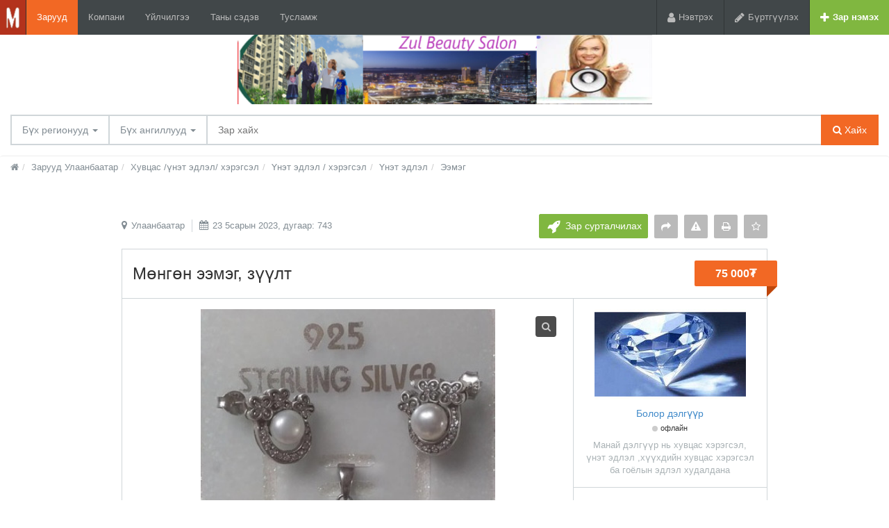

--- FILE ---
content_type: text/html; charset=UTF-8
request_url: https://mglzar.com/ulaanbaataro/search/moda-i-stil/aksessuary/yuvelirnye-izdeliya/sergi/mngn-eemeg-zlt-743.html
body_size: 13499
content:
<!DOCTYPE html>
<html xmlns:og="http://ogp.me/ns#" xmlns:fb="http://www.facebook.com/2008/fbml" class="no-js">
<head>
<meta http-equiv="Content-Type" content="text/html; charset=utf-8" />
<title>mglzar.com дээрх Мөнгөн ээмэг, зүүлт - Ээмэг Улаанбаатар</title>
<meta name="description" lang="mn" content="925- мөнгөн ээмэг, зүүлт зарна. Сувдан шигтгээтэй. цирконтой. Америкаас ирсэн." />
<link rel="alternate" hreflang="ru" href="https://mglzar.com/ru/ulaanbaataro/search/moda-i-stil/aksessuary/yuvelirnye-izdeliya/sergi/mngn-eemeg-zlt-743.html" />
<link rel="alternate" hreflang="en" href="https://mglzar.com/en/ulaanbaataro/search/moda-i-stil/aksessuary/yuvelirnye-izdeliya/sergi/mngn-eemeg-zlt-743.html" />
<link rel="alternate" hreflang="mn" href="https://mglzar.com/ulaanbaataro/search/moda-i-stil/aksessuary/yuvelirnye-izdeliya/sergi/mngn-eemeg-zlt-743.html" />
<link rel="canonical" href="https://mglzar.com/ulaanbaataro/search/moda-i-stil/aksessuary/yuvelirnye-izdeliya/sergi/mngn-eemeg-zlt-743.html" />
<meta property="og:title" content="Мөнгөн ээмэг, зүүлт" />
<meta property="og:description" content="925- мөнгөн ээмэг, зүүлт зарна. Сувдан шигтгээтэй. цирконтой. Америкаас ирсэн." />
<meta property="og:url" content="https://mglzar.com/ulaanbaataro/search/moda-i-stil/aksessuary/yuvelirnye-izdeliya/sergi/mngn-eemeg-zlt-743.html" />
<meta property="og:site_name" content="mglzar.com" />
<meta property="og:image" content="https://mglzar.com/files/images/items/0/743zadde29b2.jpg" />
<meta property="og:image:width" content="386" />
<meta property="og:image:height" content="410" />
<meta property="og:locale" content="mn_MN" />
<meta property="og:type" content="website" />
<meta http-equiv="Content-Language" content="mn" />
<meta name="robots" content="index, follow" />
<meta name="format-detection" content="telephone=no" />
<link rel="icon" href="https://mglzar.com/files/extensions/mglzar_t1a05b3/6fbd9dc4a3340d.png" /><link rel="apple-touch-icon-precomposed" href="https://mglzar.com/files/extensions/mglzar_t1a05b3/fba10c8d78d799.png" /><meta http-equiv="X-UA-Compatible" content="IE=edge">
<meta name="viewport" content="width=device-width, initial-scale=1.0" />

<link rel="stylesheet" href="https://maxcdn.bootstrapcdn.com/font-awesome/4.7.0/css/font-awesome.min.css" media="all" type="text/css" />
	<link rel="stylesheet" href="/js/fancybox/jquery.fancybox.css" type="text/css" />
	<link rel="stylesheet" href="/js/fancybox/helpers/jquery.fancybox-thumbs.css" type="text/css" />
	<link rel="stylesheet" href="/js/fotorama/fotorama.css" type="text/css" />
	<link rel="stylesheet" href="https://mglzar.com/themes/nelson_t001e26/css/bootstrap.css" type="text/css" />
	<link rel="stylesheet" href="https://mglzar.com/themes/nelson_t001e26/css/main.css" type="text/css" />
	<link rel="stylesheet" href="https://mglzar.com/custom/themes/mglzar_t1a05b3/css/custom.css" type="text/css" />
	<link rel="stylesheet" href="https://mglzar.com/plugins/qpay_p0837a2/css/styles.css" type="text/css" />
	<link rel="stylesheet" href="https://mglzar.com/themes/base_searchlist2_do2_t0a6539/css/common-t0a6539.css" type="text/css" />
	<link rel="stylesheet" href="https://mglzar.com/themes/base_searchlist2_do2_t0a6539/css/custom-t0a6539.css" type="text/css" />
	<link rel="stylesheet" href="https://mglzar.com/plugins/user_online_do_p0bdd61/css/main.css" type="text/css" />
<!-- HTML5 shim and Respond.js for IE8 support of HTML5 elements and media queries -->
<!-- WARNING: Respond.js doesn't work if you view the page via file:// -->
<!--[if lt IE 9]>
<script src="https://oss.maxcdn.com/html5shiv/3.7.3/html5shiv.min.js"></script>
<script src="https://oss.maxcdn.com/respond/1.4.2/respond.min.js"></script>
<![endif]--></head>
<body  class="fixed-header">
<div class="alert-popup" id="j-alert-global" style="display: none;">
  <div class="alert j-wrap">
    <button type="button" class="close"><i class="fa fa-times"></i></button>
    <div class="alert-title j-title"></div>
    <div class="alert-message j-message"></div>
  </div>
</div>  <div class="page-wrap">
    <!-- Top Banner -->
        <div class="l-banner-top">
      <a  title=""
                                                                                      href="https://mglzar.com/bn/click/13"
                                                                                      rel="nofollow"><img
      src="https://mglzar.com/bn/show/13"
      alt=""  />
    </a>
      </div>
        <!-- Header -->
    <div class="l-header">
  <div class="l-header-left">
    <a href="https://mglzar.com/" class="l-header-logo">
      <img src="https://mglzar.com/files/images/extensions/4830319c14b06fef34c0d62d97850143_view1fbe131bd9.jpg" alt="mglzar.com" />
    </a>
    <a href="#header-nav" data-toggle="collapse" class="l-header-nav-toggle collapsed">
      <span class="l-header-nav-toggle-bar l-header-nav-toggle-bar1"></span>
      <span class="l-header-nav-toggle-bar l-header-nav-toggle-bar2"></span>
      <span class="l-header-nav-toggle-bar l-header-nav-toggle-bar3"></span>
    </a>
    <nav class="l-header-nav collapse" id="header-nav">
              <a href="https://mglzar.com/ulaanbaataro/search/"  class="active">Зарууд</a>
                <a href="https://mglzar.com/ulaanbaataro/shops/" >Компани</a>
                <a href="https://mglzar.com/services/" >Үйлчилгээ</a>
                <a href="https://mglzar.com/blog/" >Таны сэдэв</a>
                <a href="https://mglzar.com/help/" >Тусламж</a>
            </nav>
  </div>
  <div class="l-header-right">
          <!-- Guest User -->
      <div class="l-header-item"><a href="https://mglzar.com/user/login" class="l-header-btn"><i class="fa fa-user l-header-btn-ico"></i> <span class="l-header-btn-text  hidden-xs">Нэвтрэх</span></a></div><div class="l-header-item"><a href="https://mglzar.com/user/register" class="l-header-btn"><i class="fa fa-pencil l-header-btn-ico"></i> <span class="l-header-btn-text hidden-xs">Бүртгүүлэх</span></a></div>
              <div class="l-header-item">
      <a href="https://mglzar.com/item/add" class="l-header-btn l-header-btn-add"><i class="fa fa-plus white l-header-btn-ico"></i> <span class="l-header-btn-text visible-lg">Зар нэмэх</span></a>
    </div>
  </div>
</div>
    <!-- Filter -->
    <noindex>
  <form id="j-f-form" action="https://mglzar.com/ulaanbaataro/search/" method="get">
    <div class="l-filter">
      <input type="hidden" name="c" value="0" disabled="disabled" />
      <input type="hidden" name="ct" value="0" />
      <input type="hidden" name="lt" value="0" />
      <input type="hidden" name="sort" value="" />
      <input type="hidden" name="page" value="1" />
      
      <div class="l-filter-form-wrap">
        <div class="l-filter-form-left">
          <div class="l-filter-form">
            <div class="l-filter-form-item l-filter-form-region">
    <a class="l-filter-form-btn" href="#" id="j-f-region-desktop-link">
      <span>Бүх регионууд</span>
      <b class="caret"></b>
    </a>
        <div id="j-f-region-desktop-popup" class="l-regions dropdown-menu">
        <div id="j-f-region-desktop-st1"  class="hide">
          <div class="l-regions-heading">
            <div class="l-regions-heading-left">
              <div class="relative ">
                  <input type="text" id="j-f-region-desktop-st1-q" class="form-control" placeholder="Хайлтын эхний үсгүүдийг оруулах ..." />
              </div>
            </div>
            <div class="l-regions-heading-right">
              Зар хайх дээр <a href="https://mglzar.com/" id="j-f-region-desktop-all" data="{id:0,pid:0,title:'Бүх регионууд'}">Бүх регионоор</a>
            </div>
          </div>
          
          <!-- Step 1 -->
          <div id="j-f-region-desktop-st1-v">
            <div class="l-regions-content f-navigation__region_change__links j-f-region-desktop-region-change-list">
    <div class="l-regions-content-column">      <ul class="l-regions-list">
        <li class="l-regions-list-letter">У</li>          <li>
                            <a title="Улаанбаатар" href="https://mglzar.com/ulaanbaatar/" data="{id:9062,pid:9061,key:'ulaanbaatar'}"><span>Улаанбаатар</span></a>
                        </li>          <li>
                            <span class="hidden-link" title="Увс" data-link="https://mglzar.com/uvs/" data="{id:9108,pid:9061,key:'uvs'}"><span>Увс</span></span>
                        </li>      </ul>      <ul class="l-regions-list">
        <li class="l-regions-list-letter">Д</li>          <li>
                            <a title="Дархан Уул" href="https://mglzar.com/darkhan-uul/" data="{id:9065,pid:9061,key:'darkhan-uul'}"><span>Дархан Уул</span></a>
                        </li>          <li>
                            <a title="Дорнод" href="https://mglzar.com/dornod/" data="{id:9081,pid:9061,key:'dornod'}"><span>Дорнод</span></a>
                        </li>          <li>
                            <a title="Дорноговь" href="https://mglzar.com/dornogovi/" data="{id:9083,pid:9061,key:'dornogovi'}"><span>Дорноговь</span></a>
                        </li>          <li>
                            <a title="Дундговь" href="https://mglzar.com/dundgovi/" data="{id:9085,pid:9061,key:'dundgovi'}"><span>Дундговь</span></a>
                        </li>      </ul>      <ul class="l-regions-list">
        <li class="l-regions-list-letter">О</li>          <li>
                            <a title="Орхон" href="https://mglzar.com/orkhon/" data="{id:9071,pid:9061,key:'orkhon'}"><span>Орхон</span></a>
                        </li>      </ul>      <ul class="l-regions-list">
        <li class="l-regions-list-letter">А</li>          <li>
                            <a title="Архангай" href="https://mglzar.com/arkhangai/" data="{id:9073,pid:9061,key:'arkhangai'}"><span>Архангай</span></a>
                        </li>      </ul></div><div class="l-regions-content-column">      <ul class="l-regions-list">
        <li class="l-regions-list-letter">Б</li>          <li>
                            <span class="hidden-link" title="Баянхонгор" data-link="https://mglzar.com/bayankhongor/" data="{id:9075,pid:9061,key:'bayankhongor'}"><span>Баянхонгор</span></span>
                        </li>          <li>
                            <a title="Бусад улс" href="https://mglzar.com/other-countries/" data="{id:9118,pid:9061,key:'other-countries'}"><span>Бусад улс</span></a>
                        </li>          <li>
                            <a title="Булган" href="https://mglzar.com/bulgan/" data="{id:9077,pid:9061,key:'bulgan'}"><span>Булган</span></a>
                        </li>          <li>
                            <a title="Баян-Өлгий" href="https://mglzar.com/bayan-oelgii/" data="{id:9079,pid:9061,key:'bayan-oelgii'}"><span>Баян-Өлгий</span></a>
                        </li>      </ul>      <ul class="l-regions-list">
        <li class="l-regions-list-letter">Г</li>          <li>
                            <a title="Говь-Алтай" href="https://mglzar.com/govi-altai/" data="{id:9087,pid:9061,key:'govi-altai'}"><span>Говь-Алтай</span></a>
                        </li>          <li>
                            <span class="hidden-link" title="Говь-Сүмбэр" data-link="https://mglzar.com/govisuember/" data="{id:9089,pid:9061,key:'govisuember'}"><span>Говь-Сүмбэр</span></span>
                        </li>      </ul>      <ul class="l-regions-list">
        <li class="l-regions-list-letter">Х</li>          <li>
                            <a title="Хэнтий" href="https://mglzar.com/khentii/" data="{id:9091,pid:9061,key:'khentii'}"><span>Хэнтий</span></a>
                        </li>          <li>
                            <a title="Хөвсгөл" href="https://mglzar.com/khoevsgoel/" data="{id:9093,pid:9061,key:'khoevsgoel'}"><span>Хөвсгөл</span></a>
                        </li></ul></div><div class="l-regions-content-column">      <ul class="l-regions-list">
        <li class="l-regions-list-letter">Х</li>          <li>
                            <a title="Ховд" href="https://mglzar.com/khovd/" data="{id:9095,pid:9061,key:'khovd'}"><span>Ховд</span></a>
                        </li>      </ul>      <ul class="l-regions-list">
        <li class="l-regions-list-letter">Ө</li>          <li>
                            <a title="Өмнөговь" href="https://mglzar.com/oemnoegovi/" data="{id:9098,pid:9061,key:'oemnoegovi'}"><span>Өмнөговь</span></a>
                        </li>          <li>
                            <a title="Өвөрхангай" href="https://mglzar.com/oevoerkhangai/" data="{id:9100,pid:9061,key:'oevoerkhangai'}"><span>Өвөрхангай</span></a>
                        </li>      </ul>      <ul class="l-regions-list">
        <li class="l-regions-list-letter">С</li>          <li>
                            <a title="Сэлэнгэ" href="https://mglzar.com/selenge/" data="{id:9102,pid:9061,key:'selenge'}"><span>Сэлэнгэ</span></a>
                        </li>          <li>
                            <a title="Сүхбаатар" href="https://mglzar.com/suekhbaatar/" data="{id:9104,pid:9061,key:'suekhbaatar'}"><span>Сүхбаатар</span></a>
                        </li>      </ul>      <ul class="l-regions-list">
        <li class="l-regions-list-letter">Т</li>          <li>
                            <a title="Төв" href="https://mglzar.com/toev/" data="{id:9106,pid:9061,key:'toev'}"><span>Төв</span></a>
                        </li>      </ul>      <ul class="l-regions-list">
        <li class="l-regions-list-letter">З</li>          <li>
                            <a title="Завхан" href="https://mglzar.com/zavkhan/" data="{id:9110,pid:9061,key:'zavkhan'}"><span>Завхан</span></a>
                        </li>      </ul>  </div></div>          </div>
        </div>
        <div id="j-f-region-desktop-st2">
          <div class="l-regions-heading">
      <div class="l-regions-heading-left">
        <div class="l-regions-heading-title">Улаанбаатар</div>
      </div>
      <div class="l-regions-heading-right">
        <span class="l-regions-heading-right-item">
          Зар хайх <a href="https://mglzar.com/ulaanbaatar/" class="j-f-region-desktop-st2-region" data="{id:9062,pid:0,type:'region',title:'Улаанбаатар'}">Бүсийн хэмжээнд</a>        </span>
        <span class="l-regions-heading-right-item">
          <a href="#" class="link-ajax j-f-region-desktop-back"><span>Бүсийг өөрчлөх</span></a>
        </span>
      </div>
    </div>
        <div class="l-regions-content f-navigation__region_change__links j-f-region-desktop-region-change-list">
      <div class="l-regions-content-column"><ul class="l-regions-list">
        <li class="l-regions-list-letter">У</li>          <li>
                            <a href="https://mglzar.com/ulaanbaataro/" class="l-regions-list-item-main active" data="{id:9112,pid:9062}" title="Улаанбаатар"><span>Улаанбаатар</span></a>
                        </li>      </ul></div><div class="l-regions-content-column"><ul class="l-regions-list">
        <li class="l-regions-list-letter">Б</li>          <li>
                            <a href="https://mglzar.com/baganuur/" class="" data="{id:9114,pid:9062}" title="Багануур"><span>Багануур</span></a>
                        </li></ul></div><div class="l-regions-content-column"><ul class="l-regions-list">
        <li class="l-regions-list-letter">Б</li>          <li>
                            <a href="https://mglzar.com/bagahangay/" class="" data="{id:9121,pid:9062}" title="Багахангай"><span>Багахангай</span></a>
                        </li>      </ul></div><div class="l-regions-content-column"><ul class="l-regions-list">
        <li class="l-regions-list-letter">Н</li>          <li>
                            <a href="https://mglzar.com/nalaikh/" class="l-regions-list-item-main " data="{id:9115,pid:9062}" title="Налайх"><span>Налайх</span></a>
                        </li>      </ul>  </div>
</div>
<div class="clearfix"></div>        </div>
      </div>
            </div>


            <div class="l-filter-form-item dropdown">
  <a class="l-filter-form-btn" href="#" id="j-f-cat-desktop-link">
    Бүх ангиллууд    <b class="caret"></b>
  </a>
  <div id="j-f-cat-desktop-popup" class="l-categories-dropdown dropdown-menu">
    <div id="j-f-cat-desktop-step1">
      <div class="l-categories">
  <div class="dropdown-menu-heading">
    <div class="dropdown-menu-heading-title">Ангилал сонгоно уу</div>
  </div>
    <ul class="dropdown-menu-list">
      <li>
        <span class="hidden-link" data-link="https://mglzar.com/ulaanbaataro/search/" data="{id:0,pid:0,title:'Бүх ангиллууд',query:''}">
          бүх заруудыг харах          <span class="dropdown-menu-count">(4 853)</span>        </span>
      </li>
            <li>
                <a href="https://mglzar.com/ulaanbaataro/search/new-buildings/" class="j-main"
                  data="{id:1637,subs:0,title:'Шинэ үл хөдлөх',query:''}">
          <span class="dropdown-menu-ico">
            <img src="https://mglzar.com/files/images/cats/1637o1bfb.png" alt="Шинэ үл хөдлөх" />
          </span>
          <span class="l-categories-items-i-name">Шинэ үл хөдлөх</span>
                </a>
              </li>
            <li>
                <a href="https://mglzar.com/ulaanbaataro/search/nedvizhimost/" class="j-main"
                  data="{id:2,subs:1,title:'Үл хөдлөх',query:''}">
          <span class="dropdown-menu-ico">
            <img src="https://mglzar.com/files/images/cats/2o1f5e.png" alt="Үл хөдлөх" />
          </span>
          <span class="l-categories-items-i-name">Үл хөдлөх</span>
                </a>
              </li>
            <li>
                <a href="https://mglzar.com/ulaanbaataro/search/transport/" class="j-main"
                  data="{id:3,subs:1,title:'Тээврийн хэрэгсэл',query:''}">
          <span class="dropdown-menu-ico">
            <img src="https://mglzar.com/files/images/cats/3obf37.png" alt="Тээврийн хэрэгсэл" />
          </span>
          <span class="l-categories-items-i-name">Тээврийн хэрэгсэл</span>
                </a>
              </li>
            <li>
                <a href="https://mglzar.com/ulaanbaataro/search/elektronika/" class="j-main"
                  data="{id:37,subs:1,title:'Электроник',query:''}">
          <span class="dropdown-menu-ico">
            <img src="https://mglzar.com/files/images/cats/37of9ba.png" alt="Электроник" />
          </span>
          <span class="l-categories-items-i-name">Электроник</span>
                </a>
              </li>
            <li>
                <a href="https://mglzar.com/ulaanbaataro/search/moda-i-stil/" class="j-main"
                  data="{id:891,subs:1,title:'Хувцас /үнэт эдлэл/ хэрэгсэл',query:''}">
          <span class="dropdown-menu-ico">
            <img src="https://mglzar.com/files/images/cats/891o8144.png" alt="Хувцас /үнэт эдлэл/ хэрэгсэл" />
          </span>
          <span class="l-categories-items-i-name">Хувцас /үнэт эдлэл/ хэрэгсэл</span>
                </a>
              </li>
            <li>
                <a href="https://mglzar.com/ulaanbaataro/search/biznes/" class="j-main"
                  data="{id:675,subs:1,title:'Бизнес',query:''}">
          <span class="dropdown-menu-ico">
            <img src="https://mglzar.com/files/images/cats/675o5d4e.png" alt="Бизнес" />
          </span>
          <span class="l-categories-items-i-name">Бизнес</span>
                </a>
              </li>
            <li>
                <a href="https://mglzar.com/ulaanbaataro/search/dom-i-sad/" class="j-main"
                  data="{id:899,subs:1,title:'Орон гэр,тавилга ба цэцэрлэг',query:''}">
          <span class="dropdown-menu-ico">
            <img src="https://mglzar.com/files/images/cats/899occ85.png" alt="Орон гэр,тавилга ба цэцэрлэг" />
          </span>
          <span class="l-categories-items-i-name">Орон гэр,тавилга ба цэцэрлэг</span>
                </a>
              </li>
            <li>
                <a href="https://mglzar.com/ulaanbaataro/search/detskiy-mir/" class="j-main"
                  data="{id:36,subs:1,title:'Хүүхдийн ертөнц',query:''}">
          <span class="dropdown-menu-ico">
            <img src="https://mglzar.com/files/images/cats/36o41c7.png" alt="Хүүхдийн ертөнц" />
          </span>
          <span class="l-categories-items-i-name">Хүүхдийн ертөнц</span>
                </a>
              </li>
            <li>
                <a href="https://mglzar.com/ulaanbaataro/search/uslugi/" class="j-main"
                  data="{id:7,subs:1,title:'Үйлчилгээ',query:''}">
          <span class="dropdown-menu-ico">
            <img src="https://mglzar.com/files/images/cats/7obc4e.png" alt="Үйлчилгээ" />
          </span>
          <span class="l-categories-items-i-name">Үйлчилгээ</span>
                </a>
              </li>
            <li>
                <a href="https://mglzar.com/ulaanbaataro/search/hobbi-otdyh-i-sport/" class="j-main"
                  data="{id:903,subs:1,title:'Аялал,спорт,сонирхол',query:''}">
          <span class="dropdown-menu-ico">
            <img src="https://mglzar.com/files/images/cats/903o76a0.png" alt="Аялал,спорт,сонирхол" />
          </span>
          <span class="l-categories-items-i-name">Аялал,спорт,сонирхол</span>
                </a>
              </li>
            <li>
                <a href="https://mglzar.com/ulaanbaataro/search/rabota/" class="j-main"
                  data="{id:6,subs:1,title:'Ажил',query:''}">
          <span class="dropdown-menu-ico">
            <img src="https://mglzar.com/files/images/cats/6oe1cb.png" alt="Ажил" />
          </span>
          <span class="l-categories-items-i-name">Ажил</span>
                </a>
              </li>
            <li>
                <a href="https://mglzar.com/ulaanbaataro/search/zhivotnye/" class="j-main"
                  data="{id:35,subs:1,title:'Мал,амьтад ,хэрэгсэл / Үр тариа,үр ,бордоо',query:''}">
          <span class="dropdown-menu-ico">
            <img src="https://mglzar.com/files/images/cats/35o8017.png" alt="Мал,амьтад ,хэрэгсэл / Үр тариа,үр ,бордоо" />
          </span>
          <span class="l-categories-items-i-name">Мал,амьтад ,хэрэгсэл / Үр тариа,үр ,бордоо</span>
                </a>
              </li>
          </ul>
</div>
    </div>
    <div id="j-f-cat-desktop-step2" class="hide">
          </div>
  </div>
</div>
            <!-- input -->
            <div class="l-filter-form-search dropdown">
              <input type="text" name="q" id="j-f-query" class="l-filter-form-input" onkeyup="$(this).next().val($(this).val());" placeholder="Зар хайх" value="" maxlength="80" />
              <input type="text" name="mq" autocomplete="off" value="" maxlength="80" style="display: none;" />
              <div id="j-search-quick-dd" class="l-filter-qsearch dropdown-menu">
                <div class="f-qsearch__results j-search-quick-dd-list"></div>
              </div>
            </div>
            
            <div class="l-filter-form-item">
              <button type="submit" class="l-filter-form-submit j-submit"><i class="fa fa-search"></i> Хайх</button>
            </div>

          </div>
        </div>
                      </div>
    </div><!-- /.l-filter -->
      </form>
</noindex>
    <!-- Content -->
    <div class="l-page__breadcrumb_shadow l-page__breadcrumb-wrap" id="j-breadcrumbs">
    <div class="l-page__breadcrumb_v2 j-breadcrumbs-in">
        <ul class="breadcrumb j-breadcrumbs-full" vocab="http://schema.org/" typeof="BreadcrumbList">
            <li property="itemListElement" typeof="ListItem"><a href="https://mglzar.com/ulaanbaataro/" property="item" typeof="WebPage"><i class="fa fa-home"></i><span property="name" class="hidden">Нүүр хуудас</span></a><meta property="position" content="1" /></li>
            <li property="itemListElement" typeof="ListItem"><a href="https://mglzar.com/ulaanbaataro/search/" title="Зарууд Улаанбаатар" property="item" typeof="WebPage"><span property="name">Зарууд Улаанбаатар</span></a><meta property="position" content="2" /></li><li property="itemListElement" typeof="ListItem"><a href="https://mglzar.com/ulaanbaataro/search/moda-i-stil/" title="Хувцас /үнэт эдлэл/ хэрэгсэл" property="item" typeof="WebPage"><span property="name">Хувцас /үнэт эдлэл/ хэрэгсэл</span></a><meta property="position" content="3" /></li><li property="itemListElement" typeof="ListItem"><a href="https://mglzar.com/ulaanbaataro/search/moda-i-stil/aksessuary/" title="Үнэт эдлэл / хэрэгсэл" property="item" typeof="WebPage"><span property="name">Үнэт эдлэл / хэрэгсэл</span></a><meta property="position" content="4" /></li><li property="itemListElement" typeof="ListItem"><a href="https://mglzar.com/ulaanbaataro/search/moda-i-stil/aksessuary/yuvelirnye-izdeliya/" title="Үнэт эдлэл" property="item" typeof="WebPage"><span property="name">Үнэт эдлэл</span></a><meta property="position" content="5" /></li><li property="itemListElement" typeof="ListItem"><a href="https://mglzar.com/ulaanbaataro/search/moda-i-stil/aksessuary/yuvelirnye-izdeliya/sergi/" title="Ээмэг" property="item" typeof="WebPage"><span property="name">Ээмэг</span></a><meta property="position" content="6" /></li>        </ul>
    </div>
</div>
<script type="text/javascript">
</script>
<div class="l-content">
  <div class="container container_sm" id="j-view-container" itemscope itemtype="http://schema.org/Product">

                
    <div class="ad-top">
      <div class="ad-top-left">
        <ul class="ad-top-info">
          <li>
            <i class="fa fa-map-marker"></i> Улаанбаатар          </li>
          <li>
            <i
              class="fa fa-calendar"></i> 23 5сарын 2023, дугаар: 743          </li>
        </ul>
      </div>
      <div class="ad-top-right">
        <ul class="ad-top-func">
                    <li>
            <a href="https://mglzar.com/item/promote?id=743&from=view" class="btn btn-promo"><i class="fa fa-rocket btn-ico"></i> <span
                class="hidden-sm hidden-xs">Зар сурталчилах</span></a>
          </li>
                    <li>
            <a href="#" class="btn btn-iconic has-tooltip" title="Найзтайгаа хуваалцах"
               data-container="body" id="j-v-send4friend-desktop-link"><i class="fa fa-share"></i></a>
            <div class="dropdown-menu ad-top-func-dropdown" id="j-v-send4friend-desktop-popup">
              <div class="dropdown-menu-in">
                <form action="">
                  <div class="input-group">
                    <input type="text" name="email" class="form-control j-required"
                           placeholder="И-мэйл"/>
                    <input type="hidden" name="item_id" value="743"/>
                    <span class="input-group-btn">
                      <button type="submit" class="btn btn-default j-submit">Илгээх</button>
                    </span>
                  </div>
                </form>
              </div>
            </div>
          </li>
                      <li>
              <a href="#" class="btn btn-iconic has-tooltip" title="Гомдоллох"
                 data-container="body" id="j-v-claim-desktop-link"><i class="fa fa-warning"></i></a>
              <!-- Cimplain Dropdown -->
              <div class="dropdown-menu ad-top-func-dropdown" id="j-v-claim-desktop-popup">
                <div class="dropdown-menu-heading">
                  <div class="dropdown-menu-heading-title">
                    Энэ зарыг буруу гэж үзэж буй шалтгаанаа тодорхойлно уу:
                  </div>
                </div>
                <div class="dropdown-menu-in">
                  <form action="">
                                          <div class="checkbox">
                        <label><input type="checkbox" class="j-claim-check" name="reason[]"
                                      value="1"/> Буруу гарчиглал </label>
                      </div>
                                          <div class="checkbox">
                        <label><input type="checkbox" class="j-claim-check" name="reason[]"
                                      value="2"/> Хориглосон бараа / үйлчилгээ </label>
                      </div>
                                          <div class="checkbox">
                        <label><input type="checkbox" class="j-claim-check" name="reason[]"
                                      value="4"/> Зар бодит байдалд нийцэхгүй байна </label>
                      </div>
                                          <div class="checkbox">
                        <label><input type="checkbox" class="j-claim-check" name="reason[]"
                                      value="8"/> Буруу хаяг </label>
                      </div>
                                          <div class="checkbox">
                        <label><input type="checkbox" class="j-claim-check" name="reason[]"
                                      value="1024"/> Бусад </label>
                      </div>
                                        <div class="form-group j-claim-other" style="display: none;">
                      <label for="actions-complaint-other">Өөрийн сэтгэгдлийг орхино уу</label>
                      <textarea name="comment" rows="3" class="form-control" id="actions-complaint-other"
                                autocapitalize="off"></textarea>
                    </div>
                                          <div class="form-group">
                                              <div class="j-google-recaptcha" style="margin-bottom: 5px;"  data-size="invisible" data-callback="jReCaptchaOnExecuted"></div><script type="text/javascript">
</script>                                            </div>
                                        <button type="submit"
                            class="btn btn-danger j-submit">Гомдол илгээнэ үү</button>
                  </form>
                </div>
              </div>
            </li><!-- /.ad-actions-item -->
                    <li>
            <a href="?print=1" target="_blank" class="btn btn-iconic has-tooltip"
               title="Хэвлэх" data-container="body"><i class="fa fa-print"></i></a>
          </li>
                      <li>
                              <a href="#" class="btn c-fav j-i-fav has-tooltip" data="{id:743}" title="Таалагдсанд нэмэх"
                   data-original-title="Таалагдсанд нэмэх" data-container="body"><span class="item-fav__star"><i
                      class="fa fa-star-o j-i-fav-icon"></i></span></a>
                          </li>
                  </ul>
      </div>
    </div>

    <div class="container-mobile">
      <div class="l-content-box">
        <div class="l-content-box-heading">
          <div class="l-content-box-heading-l">
                        <h1 class="l-content-box-heading-title" itemprop="name">
              Мөнгөн ээмэг, зүүлт            </h1>
          </div>
                    <div class="l-content-box-heading-price">
            <div class="ad-price" itemprop="offers" itemscope itemtype="http://schema.org/Offer">
                              75 000₮                                    <span itemprop="priceCurrency" content="MNT"></span>
                    <span itemprop="price" content="75000.00"></span>
                                                        </div>
          </div>
                  </div>
                  <div class="l-content-box-cols">
            <div class="l-content-box-left">
              <div class="l-content-box-in">

                <div class="ad-images fotorama" id="j-view-images" data-auto="false" data-controlsonstart="false">
                                      <div data-img="https://mglzar.com/files/images/items/0/743vadde29b2.jpg" data-thumb="https://mglzar.com/files/images/items/0/743sadde29b2.jpg" data-alt="Мөнгөн ээмэг, зүүлт Улаанбаатар - зураг 1"
                         class="j-view-images-frame">
                      <a href="javascript:;" class="ad-images-zoom j-zoom" data-zoom="https://mglzar.com/files/images/items/0/743zadde29b2.jpg"
                         data-index="0"><i class="fa fa-search"></i></a>
                    </div>
                                      <div data-img="https://mglzar.com/files/images/items/0/743vcf489173.jpg" data-thumb="https://mglzar.com/files/images/items/0/743scf489173.jpg" data-alt="Мөнгөн ээмэг, зүүлт Улаанбаатар - зураг 2"
                         class="j-view-images-frame">
                      <a href="javascript:;" class="ad-images-zoom j-zoom" data-zoom="https://mglzar.com/files/images/items/0/743zcf489173.jpg"
                         data-index="1"><i class="fa fa-search"></i></a>
                    </div>
                                      <div data-img="https://mglzar.com/files/images/items/0/743v39d2153f.jpg" data-thumb="https://mglzar.com/files/images/items/0/743s39d2153f.jpg" data-alt="Мөнгөн ээмэг, зүүлт Улаанбаатар - зураг 3"
                         class="j-view-images-frame">
                      <a href="javascript:;" class="ad-images-zoom j-zoom" data-zoom="https://mglzar.com/files/images/items/0/743z39d2153f.jpg"
                         data-index="2"><i class="fa fa-search"></i></a>
                    </div>
                                      <div data-img="https://mglzar.com/files/images/items/0/743vdb63d4a5.jpg" data-thumb="https://mglzar.com/files/images/items/0/743sdb63d4a5.jpg" data-alt="Мөнгөн ээмэг, зүүлт Улаанбаатар - зураг 4"
                         class="j-view-images-frame">
                      <a href="javascript:;" class="ad-images-zoom j-zoom" data-zoom="https://mglzar.com/files/images/items/0/743zdb63d4a5.jpg"
                         data-index="3"><i class="fa fa-search"></i></a>
                    </div>
                                  </div>

                              </div>
              <div class="l-content-box-in">
                                  <div class="ad-dynprops"><div class="ad-dynprops-item">
    <div class="ad-dynprops-item-in">
      <span class="ad-dynprops-item-attr">Байдал:</span>
      <span class="ad-dynprops-item-val">Шинэ&nbsp;</span>
    </div>
  </div>
  </div>
                                <div class="ad-descr" itemprop="description">925- мөнгөн ээмэг, зүүлт зарна. Сувдан шигтгээтэй. цирконтой. Америкаас ирсэн.</div>
              </div>

                              <div class="l-content-box-in">
                  <a name="contact-form"></a>
                  <div class="l-blockHeading">
                    <div class="l-blockHeading-title">Зарын зохиогчтой холбогдох</div>
                  </div>
                  <div class="ad-contact-block">
                    <div class="ad-contact-name">
                                              <a href="https://mglzar.com/ulaanbaataro/shop/bolor-delgr-18">Болор дэлгүүр</a>
                                          </div>
                    <div class="ad-contact-phones j-v-contacts-expand-block">
                                              <div class="j-c-phones">
                                                  <div class="ad-contact-phones-item">
                            <span>94x xxx xxxx</span>
                                                          <a href="#" class="link-ajax j-v-contacts-expand-link">
                                <span>Дугаар харах</span>
                              </a>
                            <br/>
                          </div>
                                                </div>
                                                                </div>

                    <form action="?act=contact-form" id="j-view-contact-form">
                      <div class="row">
  <div class="col-sm-6">
    <div class="form-group">
      <input type="email" name="email" class="form-control j-required j-email" value="" placeholder="Таны И-Мэйл хаяг" maxlength="100" />
    </div>
  </div>
</div>
<div class="form-group">
  <textarea name="message" rows="4" class="form-control j-required j-message" placeholder="Таны зурвасын текст" autocapitalize="off"></textarea>
</div>

<div class="row">
  <div class="col-sm-8">
          <div class="j-attach-block">
        <div class="upload-btn j-upload">
          <span class="upload-mask">
            <input type="file" name="attach" class="j-upload-file" />
          </span>
          <a href="#" onclick="return false;" class="ajax">Файл хавсаргах</a>
        </div>
        <div class="j-cancel hide">
          <span class="j-cancel-filename"></span>
          <a href="#" class="link-ajax link-red j-cancel-link"><i class="fa fa-times"></i> <span>Устгах</span></a>
        </div>
      </div>
      </div>
  <div class="c-spacer visible-xs"></div>
  <div class="col-sm-4 form-btn-right">
    <button type="submit" class="btn btn-success j-submit"><i class="fa fa-envelope white"></i> Илгээх</button>
  </div>
</div>

<script type="text/javascript">
  </script>                    </form>

                  </div>
                </div>
              

              
                              <div class="l-content-box-in">
                  <div class="l-comments" id="j-comments-block">
                    <div class="l-blockHeading">
  <div class="l-blockHeading-title">Сэтгэгдэл</div>
  <span class="label label-default">0</span>
</div>

  <div class="alert alert-warning">Сэтгэгдлээ нийтлэхийн тулд та <a href="https://mglzar.com/user/register">бүргүүлэх</a> эсвэл <a href="https://mglzar.com/user/login">нэвтэрч орно уу</a>.</div>

<div class="l-comments-list j-comment-block">
  </div>

<script type="text/javascript">
  </script>                  </div>
                </div>
                                            <div class="l-content-box-in">
                  <div class="ad-similar">
                    <div class="l-blockHeading">
  <div class="l-blockHeading-title">Бусад төстөй зарууд</div>
</div>
<div class="sr-page__list sr-page__list_horizontal">
    <div class="sr-2-list-item-n">
    <div class="sr-2-list-item-n-in">

        <div class="sr-2-list-item-n-l">
                        <a class="sr-2-item-pic-box" href="https://mglzar.com/ulaanbaataro/search/moda-i-stil/aksessuary/yuvelirnye-izdeliya/sergi/bolor-eemeg-1073.html">
                <div class="sr-2-item-pic-in">
                                        <img src="https://mglzar.com/files/images/items/1/1073m75f7d51c.jpg" alt="Болор ээмэг Улаанбаатар" />
                                                                    <span class="sr-2-item-pic-count">
                            4                        </span>
                    	                                </div>
            </a>
                    </div>

        <div class="sr-2-list-item-n-r">
            <div class="sr-2-list-item-n-body">
                <div class="sr-2-list-item-n-cat-box">
                                                            <span>Ээмэг</span>
                </div>
                <div class="sr-2-list-item-n-title">
                    <a href="https://mglzar.com/ulaanbaataro/search/moda-i-stil/aksessuary/yuvelirnye-izdeliya/sergi/bolor-eemeg-1073.html">Болор ээмэг</a>
                </div>
                                <div class="sr-2-list-item-n-brice-box">
                    <div class="sr-2-list-item-n-price">
                        <strong>20 000₮</strong>
                    </div>
                    <span class="sr-2-list-item-n-price-of grey"></span>
                </div>
                                                <div class="sr-2-list-item-n-bottom">
                                        <div class="sr-2-item-address">
                        Улаанбаатар                    </div>
                                        <div class="sr-2-item-date">
                                                    <span class="grey">9 1сарын</span>
                                            </div>
                </div>
            </div>
        </div>

        <div class="sr-2-item-fav">
            <a href="javascript:void(0);" class="item-fav j-tooltip j-i-fav " data="{id:1073}" data-toggle="tooltip" data-container="body" data-placement="top" data-original-title="Таалагдсанд нэмэх">
                <i class="fa fa-star-o j-i-fav-icon"></i>
            </a>
        </div>
    </div>
</div>

<div class="spacer"></div><div class="sr-2-list-item-n">
    <div class="sr-2-list-item-n-in">

        <div class="sr-2-list-item-n-l">
                        <a class="sr-2-item-pic-box" href="https://mglzar.com/ulaanbaataro/search/moda-i-stil/aksessuary/yuvelirnye-izdeliya/sergi/eemeg-1074.html">
                <div class="sr-2-item-pic-in">
                                        <img src="https://mglzar.com/files/images/items/1/1074mf82f81d0.jpg" alt="Ээмэг Улаанбаатар" />
                                                                    <span class="sr-2-item-pic-count">
                            4                        </span>
                    	                                </div>
            </a>
                    </div>

        <div class="sr-2-list-item-n-r">
            <div class="sr-2-list-item-n-body">
                <div class="sr-2-list-item-n-cat-box">
                                                            <span>Ээмэг</span>
                </div>
                <div class="sr-2-list-item-n-title">
                    <a href="https://mglzar.com/ulaanbaataro/search/moda-i-stil/aksessuary/yuvelirnye-izdeliya/sergi/eemeg-1074.html">Ээмэг</a>
                </div>
                                <div class="sr-2-list-item-n-brice-box">
                    <div class="sr-2-list-item-n-price">
                        <strong>10 000₮</strong>
                    </div>
                    <span class="sr-2-list-item-n-price-of grey"></span>
                </div>
                                                <div class="sr-2-list-item-n-bottom">
                                        <div class="sr-2-item-address">
                        Улаанбаатар                    </div>
                                        <div class="sr-2-item-date">
                                                    <span class="grey">9 1сарын</span>
                                            </div>
                </div>
            </div>
        </div>

        <div class="sr-2-item-fav">
            <a href="javascript:void(0);" class="item-fav j-tooltip j-i-fav " data="{id:1074}" data-toggle="tooltip" data-container="body" data-placement="top" data-original-title="Таалагдсанд нэмэх">
                <i class="fa fa-star-o j-i-fav-icon"></i>
            </a>
        </div>
    </div>
</div>

<div class="spacer"></div><div class="sr-2-list-item-n">
    <div class="sr-2-list-item-n-in">

        <div class="sr-2-list-item-n-l">
                        <a class="sr-2-item-pic-box" href="https://mglzar.com/ulaanbaataro/search/moda-i-stil/aksessuary/yuvelirnye-izdeliya/sergi/suvdan-eemeg-590.html">
                <div class="sr-2-item-pic-in">
                                        <img src="https://mglzar.com/files/images/items/0/590mc35038ee.jpg" alt="Сувдан ээмэг Улаанбаатар" />
                                                                    <span class="sr-2-item-pic-count">
                            5                        </span>
                    	                                </div>
            </a>
                    </div>

        <div class="sr-2-list-item-n-r">
            <div class="sr-2-list-item-n-body">
                <div class="sr-2-list-item-n-cat-box">
                                                            <span>Ээмэг</span>
                </div>
                <div class="sr-2-list-item-n-title">
                    <a href="https://mglzar.com/ulaanbaataro/search/moda-i-stil/aksessuary/yuvelirnye-izdeliya/sergi/suvdan-eemeg-590.html">Сувдан ээмэг</a>
                </div>
                                <div class="sr-2-list-item-n-brice-box">
                    <div class="sr-2-list-item-n-price">
                        <strong>20 000₮</strong>
                    </div>
                    <span class="sr-2-list-item-n-price-of grey"></span>
                </div>
                                                <div class="sr-2-list-item-n-bottom">
                                        <div class="sr-2-item-address">
                        Улаанбаатар                    </div>
                                        <div class="sr-2-item-date">
                                                    <span class="grey">3 12сарын<br />2025</span>
                                            </div>
                </div>
            </div>
        </div>

        <div class="sr-2-item-fav">
            <a href="javascript:void(0);" class="item-fav j-tooltip j-i-fav " data="{id:590}" data-toggle="tooltip" data-container="body" data-placement="top" data-original-title="Таалагдсанд нэмэх">
                <i class="fa fa-star-o j-i-fav-icon"></i>
            </a>
        </div>
    </div>
</div>

<div class="spacer"></div><div class="sr-2-list-item-n">
    <div class="sr-2-list-item-n-in">

        <div class="sr-2-list-item-n-l">
                        <a class="sr-2-item-pic-box" href="https://mglzar.com/ulaanbaataro/search/moda-i-stil/aksessuary/yuvelirnye-izdeliya/sergi/hash-eemeg-609.html">
                <div class="sr-2-item-pic-in">
                                        <img src="https://mglzar.com/files/images/items/0/609m1571ddc7.jpg" alt="Хаш ээмэг Улаанбаатар" />
                                                                    <span class="sr-2-item-pic-count">
                            3                        </span>
                    	                                </div>
            </a>
                    </div>

        <div class="sr-2-list-item-n-r">
            <div class="sr-2-list-item-n-body">
                <div class="sr-2-list-item-n-cat-box">
                                                            <span>Ээмэг</span>
                </div>
                <div class="sr-2-list-item-n-title">
                    <a href="https://mglzar.com/ulaanbaataro/search/moda-i-stil/aksessuary/yuvelirnye-izdeliya/sergi/hash-eemeg-609.html">Хаш ээмэг</a>
                </div>
                                <div class="sr-2-list-item-n-brice-box">
                    <div class="sr-2-list-item-n-price">
                        <strong>20 000₮</strong>
                    </div>
                    <span class="sr-2-list-item-n-price-of grey"></span>
                </div>
                                                <div class="sr-2-list-item-n-bottom">
                                        <div class="sr-2-item-address">
                        Улаанбаатар                    </div>
                                        <div class="sr-2-item-date">
                                                    <span class="grey">3 12сарын<br />2025</span>
                                            </div>
                </div>
            </div>
        </div>

        <div class="sr-2-item-fav">
            <a href="javascript:void(0);" class="item-fav j-tooltip j-i-fav " data="{id:609}" data-toggle="tooltip" data-container="body" data-placement="top" data-original-title="Таалагдсанд нэмэх">
                <i class="fa fa-star-o j-i-fav-icon"></i>
            </a>
        </div>
    </div>
</div>

<div class="spacer"></div><div class="sr-2-list-item-n">
    <div class="sr-2-list-item-n-in">

        <div class="sr-2-list-item-n-l">
                        <a class="sr-2-item-pic-box" href="https://mglzar.com/ulaanbaataro/search/moda-i-stil/aksessuary/yuvelirnye-izdeliya/sergi/nogoon-khash-eemeg-612.html">
                <div class="sr-2-item-pic-in">
                                        <img src="https://mglzar.com/files/images/items/0/612m801de245.jpg" alt="Ногоон хаш ээмэг Улаанбаатар" />
                                                                    <span class="sr-2-item-pic-count">
                            4                        </span>
                    	                                </div>
            </a>
                    </div>

        <div class="sr-2-list-item-n-r">
            <div class="sr-2-list-item-n-body">
                <div class="sr-2-list-item-n-cat-box">
                                                            <span>Ээмэг</span>
                </div>
                <div class="sr-2-list-item-n-title">
                    <a href="https://mglzar.com/ulaanbaataro/search/moda-i-stil/aksessuary/yuvelirnye-izdeliya/sergi/nogoon-khash-eemeg-612.html">Ногоон хаш ээмэг</a>
                </div>
                                <div class="sr-2-list-item-n-brice-box">
                    <div class="sr-2-list-item-n-price">
                        <strong>30 000₮</strong>
                    </div>
                    <span class="sr-2-list-item-n-price-of grey"></span>
                </div>
                                                <div class="sr-2-list-item-n-bottom">
                                        <div class="sr-2-item-address">
                        Улаанбаатар                    </div>
                                        <div class="sr-2-item-date">
                                                    <span class="grey">3 12сарын<br />2025</span>
                                            </div>
                </div>
            </div>
        </div>

        <div class="sr-2-item-fav">
            <a href="javascript:void(0);" class="item-fav j-tooltip j-i-fav " data="{id:612}" data-toggle="tooltip" data-container="body" data-placement="top" data-original-title="Таалагдсанд нэмэх">
                <i class="fa fa-star-o j-i-fav-icon"></i>
            </a>
        </div>
    </div>
</div>

<div class="spacer"></div></div>
                  </div>
                                  </div><!-- /.l-content-box-in -->
                            
                          </div><!-- /.l-content-box-left -->

                          <div class="l-content-box-sidebar">
                <div class="ad-author">

      <div class="ad-author-in ad-author-shop">
            <div class="ad-author-shop-logo">
        <a href="https://mglzar.com/ulaanbaataro/shop/bolor-delgr-18">
          <img src="https://mglzar.com/files/images/shop/logo/0/18v81e25a.jpg" alt="" />
        </a>
      </div>
            <div class="ad-author-shop-name">
        <a href="https://mglzar.com/ulaanbaataro/shop/bolor-delgr-18" title="Болор дэлгүүр">Болор дэлгүүр</a>
        <div>		<div class=" c-status-wrap j-tooltip" data-toggle="tooltip" data-placement="bottom" title="Был на сайте: 25 12сарын 2023, 08:42">
		    <span class="c-status c-status-offline"></span>
		    <small>офлайн</small>
		</div>
	</div>
      </div>
      <div class="ad-author-shop-descr">
                  Манай дэлгүүр нь хувцас хэрэгсэл, үнэт эдлэл ,хүүхдийн хувцас хэрэгсэл ба гоёлын эдлэл худалдана              </div>
      
          </div><!-- /.ad-author-shop -->
  
    <div class="ad-author-in ad-author-contact">
    <div class="ad-author-contact-row">
      <div class="ad-author-contact-row-label">
        Контакт:      </div>
      <div class="ad-author-contact-row-content">
        <a href="#" class="link-ajax j-v-contacts-expand-link"><span>Дугаар харах</span></a>
      </div>
    </div>
    <div class="j-v-contacts-expand-block">
            <div class="ad-author-contact-row">
        <div class="ad-author-contact-row-label">
          Утас.:
        </div>
        <div class="ad-author-contact-row-content j-c-phones">
          <div>94x xxx xxxx</div>        </div>
      </div>
                </div>
      </div><!-- /.ad-author-contact -->
    <!-- [safedeal_p0aa49d_bbs_view] -->
    <div class="ad-author-in">
    <a class="btn btn-block btn-info" href="#contact-form"><i class="fa fa-envelope"></i> Зохиогчтой холбоо барих</a>
  </div>
      <div class="ad-author-in">
    <div class="text-center">
      <script type="text/javascript">(function() {
  if (window.pluso)if (typeof window.pluso.start == "function") return;
  if (window.ifpluso==undefined) { window.ifpluso = 1;
    var d = document, s = d.createElement('script'), g = 'getElementsByTagName';
    s.type = 'text/javascript'; s.charset='UTF-8'; s.async = true;
    s.src = ('https:' == window.location.protocol ? 'https' : 'http')  + '://share.pluso.ru/pluso-like.js';
    var h=d[g]('body')[0];
    h.appendChild(s);
  }})();</script>
<div class="pluso" data-background="transparent" data-options="small,round,line,horizontal,nocounter,theme=06" data-services="facebook,vkontakte,google,twitter,odnoklassniki,moimir,yandex"></div>    </div>
  </div>
      <div class="ad-author-in ad-author-stats">
    <div class="ad-author-stats-item">
      Зарын 93 үзэлт үзэлт    </div>
    <div class="ad-author-stats-item">
      Үүнээс 0 өнөөдөр    </div>
    <div class="ad-author-stats-item">
      <a href="#" class="link-ajax" id="j-v-viewstat-desktop-link-2"><span>Статистик харах</span></a>    </div>
    <div id="j-v-viewstat-desktop-popup-container"></div>
  </div>
  </div><!-- /.ad-author -->


                                  <div class="l-content-box-in">
                    <div class="l-banner-v">
                      <a  title=""
                                                                                      href="https://mglzar.com/bn/click/33"
                                                                                      rel="nofollow"><img
      src="https://mglzar.com/bn/show/33"
      alt=""  />
    </a>
                      </div>
                  </div>
                              </div><!-- /.l-content-box-sidebar -->
            
          </div><!-- /.l-content-box-cols -->
              </div><!-- /.l-content-box -->
    </div><!-- /.container-mobile -->
  </div><!-- /#j-view-container -->
</div><!-- /.l-content -->

<script type="text/javascript">
  </script>    <div class="page-wrap-after"></div>
  </div>
  <!-- Footer -->
  <!-- BEGIN footer -->
  <div class="l-footer j-footer">
    <div class="l-footer-in">
      <div class="container">
        <div class="row">
          <div class="col-sm-3">
            <p>Mglzar.com - Бизнесийн бүх зүйл нэг дор!&nbsp;</p><p>Монголын зар суртачилгааны төв сайт.</p><p>&nbsp;</p>          </div>
                              <div class="col-sm-2"><ul class="l-footer-menu"><li><a href="https://mglzar.com/ulaanbaataro/search/" class="">Зарууд</a></li><li><a href="https://mglzar.com/ulaanbaataro/shops/" class="">Дэлгүүр</a></li><li><a href="https://mglzar.com/services/" class="">Үйлчилгээ</a></li><li><a href="https://mglzar.com/help/" class="">Тусламж</a></li><li><a href="https://mglzar.com/blog/" class="">Зар оруулах заавар</a></li>                    </ul></div>
                                    <div class="col-sm-2"><ul class="l-footer-menu"><li><a href="https://mglzar.com/ulaanbaataro/adv.html" class="">Реклам байрлуулах</a></li><li><a href="https://mglzar.com/sitemap/" class="">Сайтын бүтэц</a></li><li><a href="https://mglzar.com/contact/" class="">Холбоо барих</a></li><li><a href="https://mglzar.com/ulaanbaataro/privacy.html" class="">Аюулгүй ажиллагаа</a></li><li><a href="https://mglzar.com/agreement.html" class="">Үйлчилгээний нөхцөл</a></li>                    </ul></div>
                                    <div class="col-sm-2"><ul class="l-footer-menu"><li><a href="https://www.facebook.com/MGLZARcom" class="">FACEBOOK</a></li>                    </ul></div>
                          <div class="col-sm-3">
            <div class="l-footer-lang dropdown">
    Хэл:    <a data-current="mn" href="#" class="link-ajax" data-toggle="dropdown">
      <span>Монгол</span> <b class="caret"></b>
    </a>
    <ul class="dropdown-menu">
              <li>
          <a href="https://mglzar.com/ru/ulaanbaataro/search/moda-i-stil/aksessuary/yuvelirnye-izdeliya/sergi/mngn-eemeg-zlt-743.html">
          <span class="country-icon-element">
            <span class="country-icon country-icon-ru"></span>
            Русский          </span>
          </a>
        </li>
              <li>
          <a href="https://mglzar.com/en/ulaanbaataro/search/moda-i-stil/aksessuary/yuvelirnye-izdeliya/sergi/mngn-eemeg-zlt-743.html">
          <span class="country-icon-element">
            <span class="country-icon country-icon-us"></span>
            English          </span>
          </a>
        </li>
              <li class="active">
          <a href="javascript:void(0);">
          <span class="country-icon-element">
            <span class="country-icon country-icon-mn"></span>
            Монгол          </span>
          </a>
        </li>
          </ul>
</div>
            <div class="l-footer-counters">
                                                <div class="item"><!--LiveInternet counter--><a href="https://www.liveinternet.ru/click"
target="_blank"><img id="licnt122A" width="88" height="31" style="border:0" 
title="LiveInternet: number of pageviews for 24 hours, of visitors for 24 hours and for today is shown"
src="[data-uri]"
alt=""/></a><script>(function(d,s){d.getElementById("licnt122A").src=
"https://counter.yadro.ru/hit?t14.6;r"+escape(d.referrer)+
((typeof(s)=="undefined")?"":";s"+s.width+"*"+s.height+"*"+
(s.colorDepth?s.colorDepth:s.pixelDepth))+";u"+escape(d.URL)+
";h"+escape(d.title.substring(0,150))+";"+Math.random()})
(document,screen)</script><!--/LiveInternet--></div>                  <div class="item"><!-- Yandex.Metrika counter -->
<script type="text/javascript">
    (function(m,e,t,r,i,k,a){
        m[i]=m[i]||function(){(m[i].a=m[i].a||[]).push(arguments)};
        m[i].l=1*new Date();
        for (var j = 0; j < document.scripts.length; j++) {if (document.scripts[j].src === r) { return; }}
        k=e.createElement(t),a=e.getElementsByTagName(t)[0],k.async=1,k.src=r,a.parentNode.insertBefore(k,a)
    })(window, document,'script','https://mc.yandex.ru/metrika/tag.js?id=105627734', 'ym');

    ym(105627734, 'init', {ssr:true, webvisor:true, clickmap:true, ecommerce:"dataLayer", accurateTrackBounce:true, trackLinks:true});
</script>
<noscript><div><img src="https://mc.yandex.ru/watch/105627734" style="position:absolute; left:-9999px;" alt="" /></div></noscript>
<!-- /Yandex.Metrika counter --></div>                          </div>
          </div>
        </div>
                  <div class="l-footer-text">
            <p>&nbsp;<span class="message-emoji-icon message-emoji-icon_a9" open="" sans",="" helvetica,="" sans-serif;="" white-space-collapse:="" preserve;="" background-color:="" rgb(246,="" 246,="" 246);"="" style="-webkit-tap-highlight-color: transparent; box-sizing: inherit; -webkit-text-fill-color: transparent; background-repeat: no-repeat; color: transparent; cursor: text; display: inline-block; font-size: 33px; line-height: 36px; margin: -17px -13px -3px 5px; overflow: hidden; padding: 0px; position: relative; text-align: center; transform: scale(0.5); transform-origin: left bottom; height: 36px; width: 36px;"><img src="https://cdn-edge.kwork.ru/images/emoji/a9.svg" alt="©" style="-webkit-tap-highlight-color: transparent; box-sizing: inherit; border: none; image-orientation: from-image; height: 36px; width: 36px; max-width: 100%;"></span><span open="" sans",="" helvetica,="" sans-serif;="" font-size:="" 14px;="" white-space-collapse:="" preserve;="" background-color:="" rgb(246,="" 246,="" 246);"="" style="color: rgb(51, 51, 51);">&nbsp;2017-2026 Mglar.com -&nbsp; Бүх эрх хамгаалагдсан</span></p>          </div>
              </div>
    </div>
  </div>
      <!-- Back to top -->
    <a href="#" class="scrolltop" id="j-scrolltop" style="display: none;"><i class="fa fa-arrow-up"></i></a>
  
  <!-- Scripts -->
  <script src="https://mglzar.com/js/bff/jquery/jquery.min.js?v=2019.12" type="text/javascript" charset="utf-8"></script>
  <script src="https://mglzar.com/js/bff/bff.js?v=6" type="text/javascript" charset="utf-8"></script>
  <script src="https://mglzar.com/themes/nelson_t001e26/js/bootstrap.min.js" type="text/javascript" charset="utf-8"></script>
  <script src="https://mglzar.com/js/app.js?v=2.4.7.4" type="text/javascript" charset="utf-8"></script>
  <script src="https://mglzar.com/js/bbs.comments.js?v=1" type="text/javascript" charset="utf-8"></script>
  <script src="https://mglzar.com/js/bbs.view.js?v=7" type="text/javascript" charset="utf-8"></script>
  <script src="https://mglzar.com/js/fancybox/jquery.fancybox.pack.js" type="text/javascript" charset="utf-8"></script>
  <script src="https://mglzar.com/js/fancybox/helpers/jquery.fancybox-thumbs.js" type="text/javascript" charset="utf-8"></script>
  <script src="https://mglzar.com/js/fotorama/fotorama.js?v=4.6.4.1" type="text/javascript" charset="utf-8"></script>
  <script src="https://www.google.com/recaptcha/api.js?onload=onloadReCaptcha&render=explicit" type="text/javascript" charset="utf-8"></script>
  <script src="https://mglzar.com/js/users.write.form.js?v=2" type="text/javascript" charset="utf-8"></script>
  <script src="https://mglzar.com/js/bff/autocomplete/autocomplete.js?v=2019.12" type="text/javascript" charset="utf-8"></script>
  <script src="https://mglzar.com/js/bbs.search.js?v=7" type="text/javascript" charset="utf-8"></script>
  <script src="https://mglzar.com/js/filter.js?v=6" type="text/javascript" charset="utf-8"></script>
  <script src="https://mglzar.com/plugins/qpay_p0837a2/js/scripts.js" type="text/javascript" charset="utf-8"></script>
  <script src="https://mglzar.com/themes/nelson_t001e26/js/nelson.js" type="text/javascript" charset="utf-8"></script>
<script type="text/javascript">
  </script>
  <script type="text/javascript">
//<![CDATA[
  $(function () {
    app.init({
      adm: false, host: 'mglzar.com', hostSearch: 'https://mglzar.com/ulaanbaataro/', rootStatic: 'https://mglzar.com',
      cookiePrefix: 'bff_', regionPreSuggest: [[9117,"Гадаад",0,9118,""],[9112,"Улаанбаатар",0,9062,"Улаанбаатар"],[9068,"Дархан",0,9065,"Дархан"],[9072,"Эрдэнэт",0,9071,"Эрдэнэт"],[9088,"Алтай",0,9087,"Алтай"],[9078,"Булган",0,9077,"Булган"],[9107,"Зуунмод",0,9106,"Зуунмод"],[9094,"Мөрөн",0,9093,"Мөрөн"],[9103,"Сүхбаатар хот",0,9102,"Сүхбаатар"],[9111,"Улиастай",0,9110,"Улиастай"],[9074,"Цэцэрлэг",0,9073,"Цэцэрлэг"],[9092,"Чингис",0,9091,"Чингис"],[9082,"Чойбалсан",0,9081,"Чойбалсан"],[9070,"Замын -Үүд",0,9083,"Замын -Үүдэд"],[9115,"Налайх",0,9062,"Налайх"]], lng: 'mn',
      lang: {"fav_in":"Таалагдсанд нэмэх","fav_out":"Таалагдсан дотроос устгах","fav_added_msg":"Таны таалагдсан заруудын бүх жагсаалтыг эндээс харж болно <a href=\"https:\/\/mglzar.com\/cabinet\/favs\" class=\"green-link\">эндээс<\/a>","fav_added_title":"Зар таалагдсан зарууд хэсэгт нэмэгдсэн","fav_limit":"Өөрийн таалагдсан зарууд хэсэгт илүү олон зар нэмэхийн тулд бүртгүүлнэ үү","form_btn_loading":"Түр хүлээнэ үү ...","form_alert_errors":"Маягт бөглөхөд дараах алдаа гарлаа:","form_alert_required":"Улаан өнгөөр тэмдэглэгдсэн талбаруудыг бөглөнө үү"},
      mapType: 'yandex',
      logined: false,
      device: 'desktop',
      deviceNoResponsive: true,
      deviceRefreshForce: false,
      catsFilterLevel: 2    });
  });
  
  $(function(){
    jComments.init({"lang":{"premod_message":"Зохицуулагчаар шалгагдсаны дараа таны сэтгэгдэл нийтлэгдэх болно"},"item_id":743});
  });
  
  $(function(){
      var container = $('#j-breadcrumbs');
      function scrollbarWidth() {
          var parent = $('<div style="width:50px;height:50px;overflow:auto"><div/></div>').appendTo('body');
          var child = parent.children();
          var width = child.innerWidth() - child.height(99).innerWidth();
          parent.remove();
          return width + 'px';
      }
      container.find('.j-breadcrumbs-in').scrollLeft(container.find('.j-breadcrumbs-full').outerWidth()).css({bottom:-scrollbarWidth()});
  });

var jReCaptcha = function(){
    var inited = false, exec = false, irf = false;

    function init()
    {
        if (inited) return;
        inited = true;
        $('.j-google-recaptcha').each(function(){
            var $el = $(this);
            grecaptcha.render($el.get(0), {
                sitekey: '6Lehq5cqAAAAAMfMgHcthm037RczIUS629WYH4Ij'
            });
        });

                bff.hookAdd('app.form.ajax', function (res, form, url, params, callback, $progress, opts) {
            var $f = form.getForm();
            if ($f.hasClass('e')) return res;
            var $el = $f.find('.j-google-recaptcha');
            if ($el.length) {
                exec = {form:form, url:url, params:params, callback:callback, $progress:$progress, opts:opts};
                grecaptcha.execute();
                return true;
            } else {
                exec = false;
            }
            return res;
        });
        bff.hookAdd('app.form.ajax.progress', function (form, p) {
            if ( ! p) {
                grecaptcha.reset();
                var $f = form.getForm();
                $f.removeClass('e');
                exec = false;
            }
        });

        bff.hookAdd('bff.iframeSubmit', function (res, form, callback, o) {
            var $f = $(form);
            if ($f.hasClass('e')) return res;
            var $el = $f.find('.j-google-recaptcha');
            if ($el.length) {
                irf = {form:form, callback:callback, o:o};
                grecaptcha.execute();
                return true;
            } else {
                irf = false;
            }
            return res;
        });
        bff.hookAdd('bff.iframeSubmit.data', function (form, data) {
            var $f = $(form);
            grecaptcha.reset();
            $f.removeClass('e');
            irf = false;
        });
            }

    function onExecuted(e)
    {
        var $r;
        if (exec && exec.form) {
            var $f = exec.form.getForm();
            $r = $f.find('[name="g-recaptcha-response"]');
            if ( ! $r.val().length) {
                $r.val(e);
            }
            $f.addClass('e');
            exec.form.ajax(exec.url, exec.params, exec.callback, exec.$progress, exec.opts);
            $f.removeClass('e');
        } else if (irf && irf.form) {
            $r = irf.form.find('[name="g-recaptcha-response"]');
            if ( ! $r.val().length) {
                $r.val(e);
            }
            irf.form.addClass('e').find('.j-submit').trigger('click');
        }
    }

    return {
        init:init,
        onExecuted:onExecuted
    };
}();
var jReCaptchaOnExecuted = function (e) {
    jReCaptcha.onExecuted(e);
};
var onloadReCaptcha = function() {
    $(function(){
        jReCaptcha.init();
    });
};

  $(function(){
    jUsersWriteForm.init({"lang":{"email":"И-мэйлl хаяг буруу байна","message":"Зурвас хэт богино байна","success":"Зурвас амжилттай илгээгдсэн байна"},"form_id":"#j-view-contact-form","captcha":false});
  });
  
  $(function () {
    jView.init({"lang":{"sendfriend":{"email":"И-мэйлl хаяг буруу байна","success":"Зурвас амжилттай илгээгдсэн"},"claim":{"reason_checks":"Гомдлын шалтгааныг заана үү","reason_other":"Шалтгааныг дэлгэрэнгүй тайлбарлана уу","captcha":"Зурагнаас үр дүнг оруулна уу","success":"Гомдлыг амжилттай хүлээн авлаа"}},"item_id":"743","addr_lat":"0.000000","addr_lon":"0.000000","claim_other_id":1024,"mod":"","msg_success":"","msg_error":""});
  });

  // views stat popup
  $(function () {
    var statPopup = false, $container = $('#j-v-viewstat-desktop-popup-container');
    $('#j-v-viewstat-desktop-link-2').on('click', function (e) {
      nothing(e);
      if (statPopup === false) {
        bff.ajax('?act=views-stat', {}, function (data, errors) {
          if (data && data.success) {
            $container.html(data.popup);
            bff.st.includeJS('d3.v3.min.js', function () {
              jView.viewsChart('#j-v-viewstat-desktop-popup-chart', data.stat.data, data.lang);
              $('.j-popup', $container).modal();
              statPopup = true;
            });
          } else {
            app.alert.error(errors);
          }
        });
      } else {
        $('.j-popup', $container).modal();
      }
    });
  });

  
//]]></script></body>
</html>

--- FILE ---
content_type: text/html; charset=utf-8
request_url: https://www.google.com/recaptcha/api2/anchor?ar=1&k=6Lehq5cqAAAAAMfMgHcthm037RczIUS629WYH4Ij&co=aHR0cHM6Ly9tZ2x6YXIuY29tOjQ0Mw..&hl=en&v=PoyoqOPhxBO7pBk68S4YbpHZ&size=invisible&anchor-ms=20000&execute-ms=30000&cb=qpjqq8u1n3i
body_size: 48686
content:
<!DOCTYPE HTML><html dir="ltr" lang="en"><head><meta http-equiv="Content-Type" content="text/html; charset=UTF-8">
<meta http-equiv="X-UA-Compatible" content="IE=edge">
<title>reCAPTCHA</title>
<style type="text/css">
/* cyrillic-ext */
@font-face {
  font-family: 'Roboto';
  font-style: normal;
  font-weight: 400;
  font-stretch: 100%;
  src: url(//fonts.gstatic.com/s/roboto/v48/KFO7CnqEu92Fr1ME7kSn66aGLdTylUAMa3GUBHMdazTgWw.woff2) format('woff2');
  unicode-range: U+0460-052F, U+1C80-1C8A, U+20B4, U+2DE0-2DFF, U+A640-A69F, U+FE2E-FE2F;
}
/* cyrillic */
@font-face {
  font-family: 'Roboto';
  font-style: normal;
  font-weight: 400;
  font-stretch: 100%;
  src: url(//fonts.gstatic.com/s/roboto/v48/KFO7CnqEu92Fr1ME7kSn66aGLdTylUAMa3iUBHMdazTgWw.woff2) format('woff2');
  unicode-range: U+0301, U+0400-045F, U+0490-0491, U+04B0-04B1, U+2116;
}
/* greek-ext */
@font-face {
  font-family: 'Roboto';
  font-style: normal;
  font-weight: 400;
  font-stretch: 100%;
  src: url(//fonts.gstatic.com/s/roboto/v48/KFO7CnqEu92Fr1ME7kSn66aGLdTylUAMa3CUBHMdazTgWw.woff2) format('woff2');
  unicode-range: U+1F00-1FFF;
}
/* greek */
@font-face {
  font-family: 'Roboto';
  font-style: normal;
  font-weight: 400;
  font-stretch: 100%;
  src: url(//fonts.gstatic.com/s/roboto/v48/KFO7CnqEu92Fr1ME7kSn66aGLdTylUAMa3-UBHMdazTgWw.woff2) format('woff2');
  unicode-range: U+0370-0377, U+037A-037F, U+0384-038A, U+038C, U+038E-03A1, U+03A3-03FF;
}
/* math */
@font-face {
  font-family: 'Roboto';
  font-style: normal;
  font-weight: 400;
  font-stretch: 100%;
  src: url(//fonts.gstatic.com/s/roboto/v48/KFO7CnqEu92Fr1ME7kSn66aGLdTylUAMawCUBHMdazTgWw.woff2) format('woff2');
  unicode-range: U+0302-0303, U+0305, U+0307-0308, U+0310, U+0312, U+0315, U+031A, U+0326-0327, U+032C, U+032F-0330, U+0332-0333, U+0338, U+033A, U+0346, U+034D, U+0391-03A1, U+03A3-03A9, U+03B1-03C9, U+03D1, U+03D5-03D6, U+03F0-03F1, U+03F4-03F5, U+2016-2017, U+2034-2038, U+203C, U+2040, U+2043, U+2047, U+2050, U+2057, U+205F, U+2070-2071, U+2074-208E, U+2090-209C, U+20D0-20DC, U+20E1, U+20E5-20EF, U+2100-2112, U+2114-2115, U+2117-2121, U+2123-214F, U+2190, U+2192, U+2194-21AE, U+21B0-21E5, U+21F1-21F2, U+21F4-2211, U+2213-2214, U+2216-22FF, U+2308-230B, U+2310, U+2319, U+231C-2321, U+2336-237A, U+237C, U+2395, U+239B-23B7, U+23D0, U+23DC-23E1, U+2474-2475, U+25AF, U+25B3, U+25B7, U+25BD, U+25C1, U+25CA, U+25CC, U+25FB, U+266D-266F, U+27C0-27FF, U+2900-2AFF, U+2B0E-2B11, U+2B30-2B4C, U+2BFE, U+3030, U+FF5B, U+FF5D, U+1D400-1D7FF, U+1EE00-1EEFF;
}
/* symbols */
@font-face {
  font-family: 'Roboto';
  font-style: normal;
  font-weight: 400;
  font-stretch: 100%;
  src: url(//fonts.gstatic.com/s/roboto/v48/KFO7CnqEu92Fr1ME7kSn66aGLdTylUAMaxKUBHMdazTgWw.woff2) format('woff2');
  unicode-range: U+0001-000C, U+000E-001F, U+007F-009F, U+20DD-20E0, U+20E2-20E4, U+2150-218F, U+2190, U+2192, U+2194-2199, U+21AF, U+21E6-21F0, U+21F3, U+2218-2219, U+2299, U+22C4-22C6, U+2300-243F, U+2440-244A, U+2460-24FF, U+25A0-27BF, U+2800-28FF, U+2921-2922, U+2981, U+29BF, U+29EB, U+2B00-2BFF, U+4DC0-4DFF, U+FFF9-FFFB, U+10140-1018E, U+10190-1019C, U+101A0, U+101D0-101FD, U+102E0-102FB, U+10E60-10E7E, U+1D2C0-1D2D3, U+1D2E0-1D37F, U+1F000-1F0FF, U+1F100-1F1AD, U+1F1E6-1F1FF, U+1F30D-1F30F, U+1F315, U+1F31C, U+1F31E, U+1F320-1F32C, U+1F336, U+1F378, U+1F37D, U+1F382, U+1F393-1F39F, U+1F3A7-1F3A8, U+1F3AC-1F3AF, U+1F3C2, U+1F3C4-1F3C6, U+1F3CA-1F3CE, U+1F3D4-1F3E0, U+1F3ED, U+1F3F1-1F3F3, U+1F3F5-1F3F7, U+1F408, U+1F415, U+1F41F, U+1F426, U+1F43F, U+1F441-1F442, U+1F444, U+1F446-1F449, U+1F44C-1F44E, U+1F453, U+1F46A, U+1F47D, U+1F4A3, U+1F4B0, U+1F4B3, U+1F4B9, U+1F4BB, U+1F4BF, U+1F4C8-1F4CB, U+1F4D6, U+1F4DA, U+1F4DF, U+1F4E3-1F4E6, U+1F4EA-1F4ED, U+1F4F7, U+1F4F9-1F4FB, U+1F4FD-1F4FE, U+1F503, U+1F507-1F50B, U+1F50D, U+1F512-1F513, U+1F53E-1F54A, U+1F54F-1F5FA, U+1F610, U+1F650-1F67F, U+1F687, U+1F68D, U+1F691, U+1F694, U+1F698, U+1F6AD, U+1F6B2, U+1F6B9-1F6BA, U+1F6BC, U+1F6C6-1F6CF, U+1F6D3-1F6D7, U+1F6E0-1F6EA, U+1F6F0-1F6F3, U+1F6F7-1F6FC, U+1F700-1F7FF, U+1F800-1F80B, U+1F810-1F847, U+1F850-1F859, U+1F860-1F887, U+1F890-1F8AD, U+1F8B0-1F8BB, U+1F8C0-1F8C1, U+1F900-1F90B, U+1F93B, U+1F946, U+1F984, U+1F996, U+1F9E9, U+1FA00-1FA6F, U+1FA70-1FA7C, U+1FA80-1FA89, U+1FA8F-1FAC6, U+1FACE-1FADC, U+1FADF-1FAE9, U+1FAF0-1FAF8, U+1FB00-1FBFF;
}
/* vietnamese */
@font-face {
  font-family: 'Roboto';
  font-style: normal;
  font-weight: 400;
  font-stretch: 100%;
  src: url(//fonts.gstatic.com/s/roboto/v48/KFO7CnqEu92Fr1ME7kSn66aGLdTylUAMa3OUBHMdazTgWw.woff2) format('woff2');
  unicode-range: U+0102-0103, U+0110-0111, U+0128-0129, U+0168-0169, U+01A0-01A1, U+01AF-01B0, U+0300-0301, U+0303-0304, U+0308-0309, U+0323, U+0329, U+1EA0-1EF9, U+20AB;
}
/* latin-ext */
@font-face {
  font-family: 'Roboto';
  font-style: normal;
  font-weight: 400;
  font-stretch: 100%;
  src: url(//fonts.gstatic.com/s/roboto/v48/KFO7CnqEu92Fr1ME7kSn66aGLdTylUAMa3KUBHMdazTgWw.woff2) format('woff2');
  unicode-range: U+0100-02BA, U+02BD-02C5, U+02C7-02CC, U+02CE-02D7, U+02DD-02FF, U+0304, U+0308, U+0329, U+1D00-1DBF, U+1E00-1E9F, U+1EF2-1EFF, U+2020, U+20A0-20AB, U+20AD-20C0, U+2113, U+2C60-2C7F, U+A720-A7FF;
}
/* latin */
@font-face {
  font-family: 'Roboto';
  font-style: normal;
  font-weight: 400;
  font-stretch: 100%;
  src: url(//fonts.gstatic.com/s/roboto/v48/KFO7CnqEu92Fr1ME7kSn66aGLdTylUAMa3yUBHMdazQ.woff2) format('woff2');
  unicode-range: U+0000-00FF, U+0131, U+0152-0153, U+02BB-02BC, U+02C6, U+02DA, U+02DC, U+0304, U+0308, U+0329, U+2000-206F, U+20AC, U+2122, U+2191, U+2193, U+2212, U+2215, U+FEFF, U+FFFD;
}
/* cyrillic-ext */
@font-face {
  font-family: 'Roboto';
  font-style: normal;
  font-weight: 500;
  font-stretch: 100%;
  src: url(//fonts.gstatic.com/s/roboto/v48/KFO7CnqEu92Fr1ME7kSn66aGLdTylUAMa3GUBHMdazTgWw.woff2) format('woff2');
  unicode-range: U+0460-052F, U+1C80-1C8A, U+20B4, U+2DE0-2DFF, U+A640-A69F, U+FE2E-FE2F;
}
/* cyrillic */
@font-face {
  font-family: 'Roboto';
  font-style: normal;
  font-weight: 500;
  font-stretch: 100%;
  src: url(//fonts.gstatic.com/s/roboto/v48/KFO7CnqEu92Fr1ME7kSn66aGLdTylUAMa3iUBHMdazTgWw.woff2) format('woff2');
  unicode-range: U+0301, U+0400-045F, U+0490-0491, U+04B0-04B1, U+2116;
}
/* greek-ext */
@font-face {
  font-family: 'Roboto';
  font-style: normal;
  font-weight: 500;
  font-stretch: 100%;
  src: url(//fonts.gstatic.com/s/roboto/v48/KFO7CnqEu92Fr1ME7kSn66aGLdTylUAMa3CUBHMdazTgWw.woff2) format('woff2');
  unicode-range: U+1F00-1FFF;
}
/* greek */
@font-face {
  font-family: 'Roboto';
  font-style: normal;
  font-weight: 500;
  font-stretch: 100%;
  src: url(//fonts.gstatic.com/s/roboto/v48/KFO7CnqEu92Fr1ME7kSn66aGLdTylUAMa3-UBHMdazTgWw.woff2) format('woff2');
  unicode-range: U+0370-0377, U+037A-037F, U+0384-038A, U+038C, U+038E-03A1, U+03A3-03FF;
}
/* math */
@font-face {
  font-family: 'Roboto';
  font-style: normal;
  font-weight: 500;
  font-stretch: 100%;
  src: url(//fonts.gstatic.com/s/roboto/v48/KFO7CnqEu92Fr1ME7kSn66aGLdTylUAMawCUBHMdazTgWw.woff2) format('woff2');
  unicode-range: U+0302-0303, U+0305, U+0307-0308, U+0310, U+0312, U+0315, U+031A, U+0326-0327, U+032C, U+032F-0330, U+0332-0333, U+0338, U+033A, U+0346, U+034D, U+0391-03A1, U+03A3-03A9, U+03B1-03C9, U+03D1, U+03D5-03D6, U+03F0-03F1, U+03F4-03F5, U+2016-2017, U+2034-2038, U+203C, U+2040, U+2043, U+2047, U+2050, U+2057, U+205F, U+2070-2071, U+2074-208E, U+2090-209C, U+20D0-20DC, U+20E1, U+20E5-20EF, U+2100-2112, U+2114-2115, U+2117-2121, U+2123-214F, U+2190, U+2192, U+2194-21AE, U+21B0-21E5, U+21F1-21F2, U+21F4-2211, U+2213-2214, U+2216-22FF, U+2308-230B, U+2310, U+2319, U+231C-2321, U+2336-237A, U+237C, U+2395, U+239B-23B7, U+23D0, U+23DC-23E1, U+2474-2475, U+25AF, U+25B3, U+25B7, U+25BD, U+25C1, U+25CA, U+25CC, U+25FB, U+266D-266F, U+27C0-27FF, U+2900-2AFF, U+2B0E-2B11, U+2B30-2B4C, U+2BFE, U+3030, U+FF5B, U+FF5D, U+1D400-1D7FF, U+1EE00-1EEFF;
}
/* symbols */
@font-face {
  font-family: 'Roboto';
  font-style: normal;
  font-weight: 500;
  font-stretch: 100%;
  src: url(//fonts.gstatic.com/s/roboto/v48/KFO7CnqEu92Fr1ME7kSn66aGLdTylUAMaxKUBHMdazTgWw.woff2) format('woff2');
  unicode-range: U+0001-000C, U+000E-001F, U+007F-009F, U+20DD-20E0, U+20E2-20E4, U+2150-218F, U+2190, U+2192, U+2194-2199, U+21AF, U+21E6-21F0, U+21F3, U+2218-2219, U+2299, U+22C4-22C6, U+2300-243F, U+2440-244A, U+2460-24FF, U+25A0-27BF, U+2800-28FF, U+2921-2922, U+2981, U+29BF, U+29EB, U+2B00-2BFF, U+4DC0-4DFF, U+FFF9-FFFB, U+10140-1018E, U+10190-1019C, U+101A0, U+101D0-101FD, U+102E0-102FB, U+10E60-10E7E, U+1D2C0-1D2D3, U+1D2E0-1D37F, U+1F000-1F0FF, U+1F100-1F1AD, U+1F1E6-1F1FF, U+1F30D-1F30F, U+1F315, U+1F31C, U+1F31E, U+1F320-1F32C, U+1F336, U+1F378, U+1F37D, U+1F382, U+1F393-1F39F, U+1F3A7-1F3A8, U+1F3AC-1F3AF, U+1F3C2, U+1F3C4-1F3C6, U+1F3CA-1F3CE, U+1F3D4-1F3E0, U+1F3ED, U+1F3F1-1F3F3, U+1F3F5-1F3F7, U+1F408, U+1F415, U+1F41F, U+1F426, U+1F43F, U+1F441-1F442, U+1F444, U+1F446-1F449, U+1F44C-1F44E, U+1F453, U+1F46A, U+1F47D, U+1F4A3, U+1F4B0, U+1F4B3, U+1F4B9, U+1F4BB, U+1F4BF, U+1F4C8-1F4CB, U+1F4D6, U+1F4DA, U+1F4DF, U+1F4E3-1F4E6, U+1F4EA-1F4ED, U+1F4F7, U+1F4F9-1F4FB, U+1F4FD-1F4FE, U+1F503, U+1F507-1F50B, U+1F50D, U+1F512-1F513, U+1F53E-1F54A, U+1F54F-1F5FA, U+1F610, U+1F650-1F67F, U+1F687, U+1F68D, U+1F691, U+1F694, U+1F698, U+1F6AD, U+1F6B2, U+1F6B9-1F6BA, U+1F6BC, U+1F6C6-1F6CF, U+1F6D3-1F6D7, U+1F6E0-1F6EA, U+1F6F0-1F6F3, U+1F6F7-1F6FC, U+1F700-1F7FF, U+1F800-1F80B, U+1F810-1F847, U+1F850-1F859, U+1F860-1F887, U+1F890-1F8AD, U+1F8B0-1F8BB, U+1F8C0-1F8C1, U+1F900-1F90B, U+1F93B, U+1F946, U+1F984, U+1F996, U+1F9E9, U+1FA00-1FA6F, U+1FA70-1FA7C, U+1FA80-1FA89, U+1FA8F-1FAC6, U+1FACE-1FADC, U+1FADF-1FAE9, U+1FAF0-1FAF8, U+1FB00-1FBFF;
}
/* vietnamese */
@font-face {
  font-family: 'Roboto';
  font-style: normal;
  font-weight: 500;
  font-stretch: 100%;
  src: url(//fonts.gstatic.com/s/roboto/v48/KFO7CnqEu92Fr1ME7kSn66aGLdTylUAMa3OUBHMdazTgWw.woff2) format('woff2');
  unicode-range: U+0102-0103, U+0110-0111, U+0128-0129, U+0168-0169, U+01A0-01A1, U+01AF-01B0, U+0300-0301, U+0303-0304, U+0308-0309, U+0323, U+0329, U+1EA0-1EF9, U+20AB;
}
/* latin-ext */
@font-face {
  font-family: 'Roboto';
  font-style: normal;
  font-weight: 500;
  font-stretch: 100%;
  src: url(//fonts.gstatic.com/s/roboto/v48/KFO7CnqEu92Fr1ME7kSn66aGLdTylUAMa3KUBHMdazTgWw.woff2) format('woff2');
  unicode-range: U+0100-02BA, U+02BD-02C5, U+02C7-02CC, U+02CE-02D7, U+02DD-02FF, U+0304, U+0308, U+0329, U+1D00-1DBF, U+1E00-1E9F, U+1EF2-1EFF, U+2020, U+20A0-20AB, U+20AD-20C0, U+2113, U+2C60-2C7F, U+A720-A7FF;
}
/* latin */
@font-face {
  font-family: 'Roboto';
  font-style: normal;
  font-weight: 500;
  font-stretch: 100%;
  src: url(//fonts.gstatic.com/s/roboto/v48/KFO7CnqEu92Fr1ME7kSn66aGLdTylUAMa3yUBHMdazQ.woff2) format('woff2');
  unicode-range: U+0000-00FF, U+0131, U+0152-0153, U+02BB-02BC, U+02C6, U+02DA, U+02DC, U+0304, U+0308, U+0329, U+2000-206F, U+20AC, U+2122, U+2191, U+2193, U+2212, U+2215, U+FEFF, U+FFFD;
}
/* cyrillic-ext */
@font-face {
  font-family: 'Roboto';
  font-style: normal;
  font-weight: 900;
  font-stretch: 100%;
  src: url(//fonts.gstatic.com/s/roboto/v48/KFO7CnqEu92Fr1ME7kSn66aGLdTylUAMa3GUBHMdazTgWw.woff2) format('woff2');
  unicode-range: U+0460-052F, U+1C80-1C8A, U+20B4, U+2DE0-2DFF, U+A640-A69F, U+FE2E-FE2F;
}
/* cyrillic */
@font-face {
  font-family: 'Roboto';
  font-style: normal;
  font-weight: 900;
  font-stretch: 100%;
  src: url(//fonts.gstatic.com/s/roboto/v48/KFO7CnqEu92Fr1ME7kSn66aGLdTylUAMa3iUBHMdazTgWw.woff2) format('woff2');
  unicode-range: U+0301, U+0400-045F, U+0490-0491, U+04B0-04B1, U+2116;
}
/* greek-ext */
@font-face {
  font-family: 'Roboto';
  font-style: normal;
  font-weight: 900;
  font-stretch: 100%;
  src: url(//fonts.gstatic.com/s/roboto/v48/KFO7CnqEu92Fr1ME7kSn66aGLdTylUAMa3CUBHMdazTgWw.woff2) format('woff2');
  unicode-range: U+1F00-1FFF;
}
/* greek */
@font-face {
  font-family: 'Roboto';
  font-style: normal;
  font-weight: 900;
  font-stretch: 100%;
  src: url(//fonts.gstatic.com/s/roboto/v48/KFO7CnqEu92Fr1ME7kSn66aGLdTylUAMa3-UBHMdazTgWw.woff2) format('woff2');
  unicode-range: U+0370-0377, U+037A-037F, U+0384-038A, U+038C, U+038E-03A1, U+03A3-03FF;
}
/* math */
@font-face {
  font-family: 'Roboto';
  font-style: normal;
  font-weight: 900;
  font-stretch: 100%;
  src: url(//fonts.gstatic.com/s/roboto/v48/KFO7CnqEu92Fr1ME7kSn66aGLdTylUAMawCUBHMdazTgWw.woff2) format('woff2');
  unicode-range: U+0302-0303, U+0305, U+0307-0308, U+0310, U+0312, U+0315, U+031A, U+0326-0327, U+032C, U+032F-0330, U+0332-0333, U+0338, U+033A, U+0346, U+034D, U+0391-03A1, U+03A3-03A9, U+03B1-03C9, U+03D1, U+03D5-03D6, U+03F0-03F1, U+03F4-03F5, U+2016-2017, U+2034-2038, U+203C, U+2040, U+2043, U+2047, U+2050, U+2057, U+205F, U+2070-2071, U+2074-208E, U+2090-209C, U+20D0-20DC, U+20E1, U+20E5-20EF, U+2100-2112, U+2114-2115, U+2117-2121, U+2123-214F, U+2190, U+2192, U+2194-21AE, U+21B0-21E5, U+21F1-21F2, U+21F4-2211, U+2213-2214, U+2216-22FF, U+2308-230B, U+2310, U+2319, U+231C-2321, U+2336-237A, U+237C, U+2395, U+239B-23B7, U+23D0, U+23DC-23E1, U+2474-2475, U+25AF, U+25B3, U+25B7, U+25BD, U+25C1, U+25CA, U+25CC, U+25FB, U+266D-266F, U+27C0-27FF, U+2900-2AFF, U+2B0E-2B11, U+2B30-2B4C, U+2BFE, U+3030, U+FF5B, U+FF5D, U+1D400-1D7FF, U+1EE00-1EEFF;
}
/* symbols */
@font-face {
  font-family: 'Roboto';
  font-style: normal;
  font-weight: 900;
  font-stretch: 100%;
  src: url(//fonts.gstatic.com/s/roboto/v48/KFO7CnqEu92Fr1ME7kSn66aGLdTylUAMaxKUBHMdazTgWw.woff2) format('woff2');
  unicode-range: U+0001-000C, U+000E-001F, U+007F-009F, U+20DD-20E0, U+20E2-20E4, U+2150-218F, U+2190, U+2192, U+2194-2199, U+21AF, U+21E6-21F0, U+21F3, U+2218-2219, U+2299, U+22C4-22C6, U+2300-243F, U+2440-244A, U+2460-24FF, U+25A0-27BF, U+2800-28FF, U+2921-2922, U+2981, U+29BF, U+29EB, U+2B00-2BFF, U+4DC0-4DFF, U+FFF9-FFFB, U+10140-1018E, U+10190-1019C, U+101A0, U+101D0-101FD, U+102E0-102FB, U+10E60-10E7E, U+1D2C0-1D2D3, U+1D2E0-1D37F, U+1F000-1F0FF, U+1F100-1F1AD, U+1F1E6-1F1FF, U+1F30D-1F30F, U+1F315, U+1F31C, U+1F31E, U+1F320-1F32C, U+1F336, U+1F378, U+1F37D, U+1F382, U+1F393-1F39F, U+1F3A7-1F3A8, U+1F3AC-1F3AF, U+1F3C2, U+1F3C4-1F3C6, U+1F3CA-1F3CE, U+1F3D4-1F3E0, U+1F3ED, U+1F3F1-1F3F3, U+1F3F5-1F3F7, U+1F408, U+1F415, U+1F41F, U+1F426, U+1F43F, U+1F441-1F442, U+1F444, U+1F446-1F449, U+1F44C-1F44E, U+1F453, U+1F46A, U+1F47D, U+1F4A3, U+1F4B0, U+1F4B3, U+1F4B9, U+1F4BB, U+1F4BF, U+1F4C8-1F4CB, U+1F4D6, U+1F4DA, U+1F4DF, U+1F4E3-1F4E6, U+1F4EA-1F4ED, U+1F4F7, U+1F4F9-1F4FB, U+1F4FD-1F4FE, U+1F503, U+1F507-1F50B, U+1F50D, U+1F512-1F513, U+1F53E-1F54A, U+1F54F-1F5FA, U+1F610, U+1F650-1F67F, U+1F687, U+1F68D, U+1F691, U+1F694, U+1F698, U+1F6AD, U+1F6B2, U+1F6B9-1F6BA, U+1F6BC, U+1F6C6-1F6CF, U+1F6D3-1F6D7, U+1F6E0-1F6EA, U+1F6F0-1F6F3, U+1F6F7-1F6FC, U+1F700-1F7FF, U+1F800-1F80B, U+1F810-1F847, U+1F850-1F859, U+1F860-1F887, U+1F890-1F8AD, U+1F8B0-1F8BB, U+1F8C0-1F8C1, U+1F900-1F90B, U+1F93B, U+1F946, U+1F984, U+1F996, U+1F9E9, U+1FA00-1FA6F, U+1FA70-1FA7C, U+1FA80-1FA89, U+1FA8F-1FAC6, U+1FACE-1FADC, U+1FADF-1FAE9, U+1FAF0-1FAF8, U+1FB00-1FBFF;
}
/* vietnamese */
@font-face {
  font-family: 'Roboto';
  font-style: normal;
  font-weight: 900;
  font-stretch: 100%;
  src: url(//fonts.gstatic.com/s/roboto/v48/KFO7CnqEu92Fr1ME7kSn66aGLdTylUAMa3OUBHMdazTgWw.woff2) format('woff2');
  unicode-range: U+0102-0103, U+0110-0111, U+0128-0129, U+0168-0169, U+01A0-01A1, U+01AF-01B0, U+0300-0301, U+0303-0304, U+0308-0309, U+0323, U+0329, U+1EA0-1EF9, U+20AB;
}
/* latin-ext */
@font-face {
  font-family: 'Roboto';
  font-style: normal;
  font-weight: 900;
  font-stretch: 100%;
  src: url(//fonts.gstatic.com/s/roboto/v48/KFO7CnqEu92Fr1ME7kSn66aGLdTylUAMa3KUBHMdazTgWw.woff2) format('woff2');
  unicode-range: U+0100-02BA, U+02BD-02C5, U+02C7-02CC, U+02CE-02D7, U+02DD-02FF, U+0304, U+0308, U+0329, U+1D00-1DBF, U+1E00-1E9F, U+1EF2-1EFF, U+2020, U+20A0-20AB, U+20AD-20C0, U+2113, U+2C60-2C7F, U+A720-A7FF;
}
/* latin */
@font-face {
  font-family: 'Roboto';
  font-style: normal;
  font-weight: 900;
  font-stretch: 100%;
  src: url(//fonts.gstatic.com/s/roboto/v48/KFO7CnqEu92Fr1ME7kSn66aGLdTylUAMa3yUBHMdazQ.woff2) format('woff2');
  unicode-range: U+0000-00FF, U+0131, U+0152-0153, U+02BB-02BC, U+02C6, U+02DA, U+02DC, U+0304, U+0308, U+0329, U+2000-206F, U+20AC, U+2122, U+2191, U+2193, U+2212, U+2215, U+FEFF, U+FFFD;
}

</style>
<link rel="stylesheet" type="text/css" href="https://www.gstatic.com/recaptcha/releases/PoyoqOPhxBO7pBk68S4YbpHZ/styles__ltr.css">
<script nonce="xbypaWk8Xluf6Lr1SoV8Vg" type="text/javascript">window['__recaptcha_api'] = 'https://www.google.com/recaptcha/api2/';</script>
<script type="text/javascript" src="https://www.gstatic.com/recaptcha/releases/PoyoqOPhxBO7pBk68S4YbpHZ/recaptcha__en.js" nonce="xbypaWk8Xluf6Lr1SoV8Vg">
      
    </script></head>
<body><div id="rc-anchor-alert" class="rc-anchor-alert"></div>
<input type="hidden" id="recaptcha-token" value="[base64]">
<script type="text/javascript" nonce="xbypaWk8Xluf6Lr1SoV8Vg">
      recaptcha.anchor.Main.init("[\x22ainput\x22,[\x22bgdata\x22,\x22\x22,\[base64]/[base64]/[base64]/[base64]/[base64]/[base64]/[base64]/[base64]/[base64]/[base64]\\u003d\x22,\[base64]\\u003d\\u003d\x22,\x22wqrCh13CsCIiSwljwqwaFm8twpbClsKHwp1Yw7hdw6TDisK0wpA2w5sSwp3DpwvCugHCusKYwqfDnj/[base64]/[base64]/XhPCicOXw6Qlw4Q/[base64]/wpDCq8Ohw4PDjgJJw5/CiAnDisK1GFjCvjnDvwzCgDBsFcK9Dm/Drx5Lw7t2w49NwrHDtmoZwrhAwqXDt8KNw5lLwr7DkcKpHjtaOcKmUMO/BsKAwqTCtUrCtxXCnz8dwpXCrFLDlkIpUsKFw4DCvcK7w67ClsOvw5vCpcOnQMKfwqXDqVLDsjrDlsO8UsKjB8KOOABmw5LDlGfDicO+CMOtY8KfIyUIQsOOSsOIUBfDnSNbXsK4w4TDi8Osw7HCt20cw64Xw4A/w5Nnwr3ClTbDoTMRw5vDtQXCn8O+dDg+w418w7YHwqU1N8KwwrwINcKrwqfCuMKvRMKqQARDw6DCnMKhPBJKOG/CqMKMw7jCnijDthzCrcKQDxzDj8ODw5PCghIUfMOYwrAtcXMNcMOdwp/[base64]/CtMKhMMKbOMOHeHzCrmwNVCYQNMO+w4QQw5zDrjQ/BAVFS8O2wq5vaktlFg9Mw5lywrhzEkZyJMKTw69vwo4JR1VMKl1gKUbCqcO6GUchwonCtMKHI8KIIkvDgiPCrQg6SUbDucK0asKlZsKPwojDu3jDpi4hw4fDqSPClMK+wq4BWcO/w64Iwo8pwpPDhcOJw5DDqcKgF8OhAzsOPMKDO2YtX8KSw5bDrxjDisO4wr7ClsOvJh/DrBEtAMOvHAvCocOJBsOAe3vCn8OGe8OUG8KEw6LDlFU1w6oDwq3DosOmwr5YTj/DscOcw5gTEzhYw7pRSMOveBTDnsOPdHBZw5vCrn4aH8OCeWTDk8O2w7rCsSrCmGbChcORw5nComonRcKsLG7Cj2rDs8Krw6wowoHDkMOuwoA/OknDrg02wpkoOsOTcXVac8KuwpV/HsOCwqfDksKTAXzCo8O8w5nCvEjClsKcw63DvsOrw58Owo4haE5IwrHCgTFYL8Oiw6PCr8OsX8OAw5jClcKxwoJITA5mEMK/McKpwoMGLsOxPsOKKMOHw47DqX7Cu0HDpMOWwprDh8Kbwr9WVMO3wqjDvXIHDhXDnz4cw5UmwpAAwqjDkUvCl8OzwpnDuF9/wqHCqcKmHQHDiMOUw6hew6nCrBcuwohxw4kEwql3w53Dq8KrDMOSwphpwoJ/FMOpJMO6fnPCniLDg8O1UcKFX8Osw419w7wySMOPw4F8w4tRw5M2GcK7w4vCpMOwc2MDw7M2wp/[base64]/DmGlyZQVmYRpwKzHDs8OSw5zCnsOSZABLJiHCosKgInRzw6h/VEJtw54ffxp6CsK/[base64]/CucOJNcKbw6pqfcK/[base64]/DsMO3WMK7LMKqTMO1FS/CtzLDtBFjw5TCnDt5Hl/CrsKVCcOLw6g4woBFbsK8wqfCs8KHOgXDvDomw6rDuzTChFA1wqtfw5rCjlEudQc5w57DvE5BwoDDg8KUw7ckwoYxw7LCt8KdaBEfAj7Di2lyfcOaJ8OPQFTCl8KiUVV8w67DqMOfw6jCmlHDsMKvdHQuwqJ6wpvDuGrDscONw57CosKkwonDoMKzwql/[base64]/DmjbCkHzCucO/wrNLGE90wqfDs8KyVsOZQ3MfwrsZIylSSMKFRxITWMOEEMK/w77CiMKnBz7CgMKrWFJZUWF0w6nCpzTCi3jDk1JhS8KwWSPCl1s6RcKcE8KVBMKxw5fCh8OADkpcwrnCsMOywooYcBAOWmPCuxRfw5LCusKgZnrCiVtAISzDtU7DrsKvPCRINknDsG5tw6giwqzDlcOZwovDn0LDosOcKMOUw6DDkTh/wqrCtFrDgV8keBPDuwVFw7UwJsObw5spw5pywr4Zw6Abw5EVNcO8w75JwojDkxhgISTDj8OFXcOec8Kcw4YZFMKoaQnDuQY+wrPCnWjDkWRYw7QUwro4XxErAl/DoBbCnMKLB8OYQ0TDlcODw5MwMiB9wqDCisKHfTLCkzR9w7rCisKfwpXCiMKSGcKMeGB+RhBfw4wCwqQ/[base64]/CjzI6c8KARMKtw5g6OCTDgsOHwo5PBsKSUsK3FUjDjsO5w69oDGx6QCrCgDzDqMK3ZTHDlEVow6DCoRTDsynDpcKZDGDDpkHDqcOmb0o4w6cEwoI4QMOqP2pUw7zDpCXCgsKaakjCmnLDpS0cwq3Dnm/CpMO+woLCkA5BUcOmbsKpw7A1RMKZw5Une8KUwq/CulJ/Sy8fPVPDkzRuwpA4SQELMDsVw5MxwqnDlEIzP8OiNzrDsXPDj0TDg8KAMsKdw7xHBjg+wr9IQ08XFcO3RUt2wpTDjQA+wqlLEMOTFBsODMOTw5fDp8OswrjDjsObRcOGwrAhHsK5w7/Ds8K1wo/DjEQPfAXDr1sCwq7CqmPDkRwCwrQMNsOFwpHDkcOow4nCpsOOJWfDhmYVw6HDscO9CcK0w7Qfw5bDolzDmT3DpHXCtHN9SMOMcA3DjwdMw5DCnXgsw64/w44gEBjDhcOQVcOAW8KvbsOGacKsQcOEeAhZJ8Kmd8O3Tk9Sw4vDmS/CiFbDnw/[base64]/KHIowq7DjsKBNzYbMsKCwr/CqBDCicOvBHUawp3CpMK/J8OEU0vCnsOzw4fDn8Kxw4fDjkxQw7Nwfz5zw40WSmcUQF/Dh8OVfXjCvUfCnmzDhcOGBRTCnMKjNWnCrHDCgmdhI8OLw7LCiGDDvUkTNGjDlU3Cr8KpwpY/NWgJXcOPXcOXw5HCucOQFD3DhAXChsO/OcOFwrXDmcKaejTDjH7DmQdLwqzCssOBOsObVQ9OIU7CvsKcOsOwb8K7E3HCs8K9csK9YxvCpjnDtcODOMK8wqUxwqDDjcOIw7HDrxcxD1zDm1IfwoXCmsKgV8K5wqrDsTzDocKawrjDr8O7PVjCqcO4JlsXwpM5IFbCusOIw4XDjcO9K1BZw6B9w5zDmF9Tw7MNel/Cuy1pw5zDkmDDnRnDlsKAaxfDiMOywozDu8K0w6oOYSAaw68FDMONY8OFD2XCusK+w7bCs8OkPcO6w6YMK8O/[base64]/DmT7DmMKkwo8lw6nDuy7CpsKCw57ChA7DjsKXY8OYw6Qney/Cg8KFURYDwp16wpbCqcO3w6nDlcOKNMOgw4RcPWDDrsOgDcKiaMOKd8OpwovDhyjChsK1w4bConFKK08Yw5NtTC/CqsKLCG1vXyRjwrRXw6/DjcKmLzTCrMOFEWHCu8Ouw4zCmV3Ch8KXa8KJXsKmwrJTwqgrw4rCsAvCumzDr8Kqw7J8Uk1mIsOPwqzDtlLDj8KOADXDo1Uvwp3CssOpwrEfwrfChsOJwq/[base64]/DtsKWf8Kfw7NswrTDusKGdW7ColjDkB3Co8Kywp7DnX5HUcOGHMOoGcKXwqBPwpvDgTLDo8Ogw5gkK8OyRsOYPcOOfsKSw7cBw7orwokoSMK5wrrClsKlw4cLw7DDosOKw6ZVwrFGwr4pw4rDtFxMw6U0w4/DhsKqwrbChBrCgEPCgS7DkxTDscOPwqLDt8KlwolrJQUSOGFfZl/CgzjDg8O1w5DDu8KdccK2w7NwaiDCkU8OVgvDnUxucMO5d8KNCS/CjljDtQzCsVjDrjXCj8OXASl/w5/DrsKvP0DCpcKVcsOAwpNmw6bChMOnw47Cs8Oqw6fCssOaDsKOC0vCq8KJEH4tw5/CnBbChMKEVcK+w7Ftw5PCssOYw5Z/wrbCjE1KJ8ODw4ZMPU9nXnk/QWo4eMKPwpx+ZR/CvhzCmQ5jPEfCoMKhw5xFbCt0woUtGUhRFFJkw5N7w5Qowo8HwrvCi1vDhFDClj7CpCbCrlNiFSpFeX7CsC1/HMKow4/Dqn7Cp8K+ccOpGsOyw4XDpcKgB8KTw7xEwofDjTXCn8K2USJIKTcnwqQeWRw2w7wuwqJtXcOeTsOJwqNqTX/CgAHCrmzCtMOjwpVnQBsYw5DDr8KibMOjNMKZwpbCvMKtSk9OIyzCvFjCrcK+WcOzccKvEmjClcKkS8OXWcK0CsKhw4nDlDrDvXA0dMOkwo/Cpx/DtTEWw7TDpMOBw6LDq8KJNGDDhMKcwo4CwoHDqsO/w5rCq3HDlMOEw6/Dv1jCiMOow5vDoUHCmcKVYD/Dt8OIwq3DjybCgQvDj1sdw4cnTcOyaMOnw7TCnkbCtcKzw69nc8KgwqDCmcKTSnobwqfDjTfCmMKRwrpRwp8oPMKHCsKSGMONTxsBwoZdAsKZwqPCrWjCkhREwqvCrcK5GcOfw6Rub8KyeHgqwoZwwqYUScKtOMK0WsOoWEp8wrvCtMOXHRMKZlQJBUJ/Nk3ClVlfUMO3VMKowqHDr8OKSiZBZMOSIiQRVcKUw5TDqCZowr5WZTTCu0lxKnzDhMOQw6TDocKlBBPCjXRZJSHChWHDo8KqF3jCvmI7wo3CgMKKw4zDhx/DnVksw5nCisO9wqQnw53CjcO5dcKALcOcw5/ClcOJSikXIB/CmsKLOMKywroJfMOzP2PDusKiNcOmAUvDuUvCpMKBwqPCpirDkcKoS8ODwqbCuBowVCnCjQx1wqLDlMKnOMKcT8K/[base64]/R8O1fVR3dsKdYi3Dm8O7dsKGVB1zwr/DgcORw4XDmcKEPm0Gwpw8bx7DiGbCp8OKK8KWwrHDnznDvcOyw6p0w5EGwqVuwpRQw63CkChpw5oITwV4w5zDg8K9w7zDv8KLwoTDk8OAw7QEQ0AEYsKRwrU5VVEwNjxaEXLCh8KtwpUzIcKZw6cpScK0V1DCkzTDv8KRwqXDqXgxw6DCvDxDJcKWw7/DpXQPOsOpcl3DpMKzw4DCs8OkDMOZZsKcwrTClhzCtBRiGQPDucK9CMKdwoHCpkvClcKyw7ZHw5jCpk3Cp23CjMOXbcOFw6cdVsOtw6DDhMOuw6Z/[base64]/CmsOywonDqn3CgsO2wpLDuHnCj8K8YMKWw5HClsOdaRZ4wpXDicOLUE7CmHxyw6zCpwwfwrYOKnHCqgtnw7cLECfCp0rDiE/DsHp1DAIaMsOvwooBL8KDCRTDi8Ogwr/[base64]/DgcOsw5bChSl1OcOZw50Fw5jDhsK5w4vDpcKPN8OswrxFPcOWacObMsOLJikuwrPDhcO6A8KVVkRkSMOtRxLDicODwo44HCrDnQvCgjbCv8O5w5XDnC/ChwbChsOgwp4lw5R/[base64]/FsKfw5bDmjvDjcOZwpxqEgDChlDCi8Oiw49RDF19wqg9SkbCgx/[base64]/fcK/IR3DtcKgC8KRO3MtRcOLGlTDmsOUwoHDlsOkKXXDpMOxw6jCg8KEIwtmwrXCoWTDhncXw697JcKIw7Q8w6MLUsKKw5fCnwnCgQICwobCrsOVHy/DicKyw5ggPcO1BT7DjH/CscO/w57DuBfChMKWRxHDhSDCmU1AasKuw41aw61+w5IzwoM5wpAIenJIIkFlWcKPw47Ds8KxVnrCsG7Ci8OTw4NQwrTCh8KhBUbCplZ9VsOrAMOAKRvDsj4tHMOhDiTCtFTDuXxawqBaXAvDnCVJwqsvSCjCqzbDicK1ERLDomvDrXXDusOAM0kVKm4nwoBOwo4pwpskaQF/w4rCrsKQw4PDtGMewpQ0wrvDpsOew5Iuw5PDucOZUkEhwr0KWhRTw7TCqHRaL8Olw7XChAsQVmTCh3VFw5TCoHljw4TCh8OzcC19BjXDhCfCnzQ3dRd2w7Jiw5gKQMOeworCocKiW3IEwqELVxTCqMOswokewpl/wrzCq3jChsKePzDDtD9ya8K/QwjDhwElSMKLw7lSHHZIWMORw5ARO8KaIcK+LiFSUVbCqcOfPsOzKHfDsMOeWwnDjhvCn2tZw6bCgzlQRMK8wq7Di0YtOCoKwq7DpcObZSsOZsOMPsKIwp3CqV/DsMK4F8O1wpkEw4/Ck8K7wrrDjF7DiAPDpsOaw4vDuRfDpkHCgMKRw6g4w4tcwrZwfRMMw5zDt8Ktw5Q6w63Dn8KyY8K2w4t2DMKHw6EBHW7CsG5yw7EZw5Iiw44bwrTCp8OzEHXCoGTDujXClCfCgcKrwqDCjcOeYsOxY8OMTE1mw4pOw57Ch2/DvsOaDsOmw4l0w5DDiig1Mn7DqDrCtSlGwqnDhCkQWjfCv8K0TQ5Xw6xKTcKLMCrCtSZWEMOEw51zw7HDvMONbCjCisKOwo55UcOhfFHCpQQ5wp5Ew4IFCm82wpXDncO5wo8DAWBqCz/CksKYNMK0XsOYwrJqMTxfwowYw4bCoUUvwrTCs8K5KMOdOcKGK8K0XV/[base64]/Ds8OWw6R2MH/[base64]/[base64]/CgjfDsXrCjy7DicO0w47CqHzCqcO7wrzDlknCssOowprCtH4fw5MMwr5hw4kzIW8YG8KUw6UqwrvDjMOAwpDDpcKoZ2rCt8KpXj0dc8KSV8O1fsK7w7VaPcOMwrswFDnDl8KMwrXCv013wpDDsAjDtB/Dpxg0IlRBwofCmnLCvsKvc8Orw4kDI8KCEcOZwpzCgmV/U3YXPsK8w68nwqp+wph5w6nDtjjCscOLw4Atw5rCnmkew7Uhc8KMH3TCrMKVw73DvhLDhMKPwr7CoSdRw554wow9wp1ow4glKMOYHGvDlWrCgcOED1HCt8KLwqfCgMOqMyhXw57DswFXYQvDs2TDr3gqwppPwqrDkcOtIRVHwoVPSsKMHzPDi0dcUMKjwpzCkC/Ci8K8woYNSgnCqEd1MF3CinZiw6vCom9Iw7TCisKOQGjCkMO1w7vDtTlUB38hw4RUMUfCjG0xwqnCicK+wo3CkjzCgcOvVkTDhX3CoFFjNAdgw7IQYcK5LcKFw4/[base64]/[base64]/DuAfCgcOvw57Cu8KbwobCmMO9HSHDtcKwwpvCsUXCscOuLVrCmcK7woDDoFPCnxAgwpszw7DDqsOubkVfCFfCqsOGwp3Cv8KOVcOmfcOiLcKqWcKkEsOnfULCuxN0FMKHwqLCk8Kpwo7Cm1IfEMK1wrDDi8OnYX94wpPDj8KdB1/CoVAMTiLCoSQmNMKafCvDslItSiHCtcKVRW3Ch0QOwoErGsOhTcKuw5/DusOawq9SwrPCvRLClMKRwrLCh1MFw7PCmsKGwrsXwpIrAsO2w6o/BsKJTEVswq/CkcKHwp9BwqVMw4HClsKpGsOJLMOEIsO/[base64]/w7nDhGUawr3Dm8KVRcKwXsOzwoDDhcO+BFPDlMOQAn0Ew5TCs8OsEcKcI3LDl8KwXzbCgcK6woJ/[base64]/Cs8OAwpksYnHDrcOOZMOCw65/w4rCpcKsScKTNW9Pw5s/GgEzw6jDt2rDujrCjsOuw4ogBSTDo8KgKcK7wrtsAG/CpMKRHMKKw4HCnsORQMODPh8NaMO6CW8Kwq3CrcOQG8Oxw4JDLsK0JxAADgYLw71AX8KSw4PCvFDDljjDilorwp7Cm8OUwrPCvMOweMObTT87w6c8w6sdIsOXw4k6eyJuw6JMQVI4PsOww7/CmsODTsOKwqzDggvDthjCkzzCqihIcMKuwoA/[base64]/[base64]/DmcOrMBc9FcKcZwswwqUJRVMZODgjYz0VN8KSFMKUYsOqWTfCsCzCs2xVwo9TX2www6zDhsKtw6LCjMOvdnzDpEYYwrB6w4lrUsKEZVjDskgeMsO3HMOCw5HDvcKdd05OIMO+D0Jkw5jClVktG2VXem5TYEgDWsK/dcKqwp0LM8KQKcOBA8KdB8O5F8KdC8KgKcOuw7QhwrMiYsOYw65CTSs+FE97M8KTcDFPFE5pwozDssOqw456w4U7w6UYwrJTGCJ+d0TDqsKYw5cwWUHDkcO+W8KQwr7DpMOsEMKmU0bDmmHCj3gawq/ChsKEKiHCoMO2XMKwwrgpw6DDsik3wo10Iz5XwqjDvj/CvcOhQMKFw63Do8Kfw4TCjwHDicODUMOgwoYpw7fCkMKMw5DCusO2T8KkV3s3EsKHdHHDgC7Dk8KdM8O4wp/DnMOMASEEw5zDj8Opwqddw4rDozfCiMO9w5HCrMO3wp7Cg8O1w4ApQCodJTDDv3B1w5kgwpZCJnd2BHjDv8Ozw5HCv07CkMO3PjfChj7CjcK8I8KUJTjCgcOhJMOZwrgeCld9BsKRwpZow5/CjAtrw6DCjMKBMcKJwoUqw68+PcOiJwTCqcK6AcOXGi1rwpzCjcO/[base64]/Dpw3CgMOhw74ywp/[base64]/w4VuYMOQwo/DqcOkAybCikrDg8OowrZ2w7Ymw6IdMGDCk15dw4gQUSXDr8KrJsOFBX/CjkJvJcOyw4BmcDpTDsKDw7HClzg6wq3DksKDw7fDosOmNT5yacK4wqPCusO7fi/ClsOFw7LDigvCmMKvwqTCuMKTw69NDmvClMKgc8OAVxTChcKPwrbCshERw4HDuV0iwoHDshkQwpzDusKBw7Bvw6YxwrXDjcKPbsO/woTDuAdBw5A6wp1Xw67DlMO6w7k5w65vCMObfgzDoljDoMOIw5o7wqI8w7M/w5gzQBlWScKwC8KmwqIJKx/Dui7Dg8KUaHw0B8KjG3Raw6gsw77DjsOvw4/Ci8KyKsKkKcOPDm3CmsKgMcKIwq/CpsO+B8KowqDDhkXCpGrDuy7CtzwdHcOvEcOjIWDDvcKNewFYw5rCumPCm3c4w5jCv8K8w7t9wqjCmMO1O8KsFsKkLsOgw6AjETDCh1Iaej7DpcKhREQAWMK/wokPwqEDY8OEw5xXw4NawpJde8OfZsK6w71MCDE/w6EwwofCq8OsScOFRyXCrcOiw591w5/DucKhVcKKw77DpcO1w4MmwrTChcKiAW3DlTFxwo/[base64]/biZWB8O7wqnCjVpgRWp7Yw/[base64]/wq7CjnYfw7/CoiZDw4TCmE8Lw640w7PDgxQgwpRaw63CvsKGQFPDmABzYMO5UcOLwpzCsMOOY1QpHsOEw4rDmQnDisKSwovDlsOmdsKzEgM/RjoHwp7CpGpFw4bDncKIwqR7wq8Iw7nCmi3CmcOsR8Klwq9wej8AAMOpwogKw4rChMOcwo9mKsKGHMOhW2LDs8KQw4/DnAjCjcKAcMOoWcOnB0VVVAIPwppuw4AVw5nDhRPDsls4LcOaURrDlWwXXcOow47CsGZOwrfDlwJuRwzCsk3DgBJpw6ZmGMOqRB5Xw4cmIBdswqDClDTDtcOKw55zCMO4G8OCDsKZwrolL8K0wq3DlsOURcOYwrPCmcO/CE7Dr8KIw75iQ2LCum7DmAEACMO/XVUdw4jCuH3CicKnFGvDk2p5w5dIwoPCk8KnwqTClMOlXSPCqmzChcKPw5XCosO9fMO/[base64]/Dt8K1ViE2w4vDicK4XxbDp1XCusOoLDjDih5jD1Jbw4nCvVzDujrDmzkvf1XCpR7ChF5WQA41w6bDhMOVZ2bDrVpQDBZKXcOawoHDlUprw70hw58/w78Gw6HCqcOSAnDCisKhwpBpwr/CqxEiw4V9IkwQfUDChlDCnF1nw64pdsKoBCE2wrjCgsOfwqXCv3wrWMKEwqxFbBAvwoDCtcOtwrLCm8OdwpvDlsOFw4HCpsKQWFsywqzDjGQmJBfCvMKTXMO7w7vCisOZw4tPw6LCmsKewoXCkMK7MGzCrSlRw6HDtFrCsE/ChcOrw6M/[base64]/aBdlJ8KXCMOjDMKpwqDCqQ/CvMKLw6RCSEBqKVHDins6wrLChcOSw5bCgGdVwozDvgFow6rCuV1/w4MiN8KCwrdiY8K/w6UEHBcxw6DCp2wrPDQ2ZMKPwrdiShAEBMKzdybDtcKLA3jCrcKlOMKcP1LDmcORw5l8PsOEw49gwoHCs3p7w7jCkUDDpHnCjcKIw6nCghdmKcOgwp0MTyTDlMK4TWtmw4YqCcKcEz19EcOiwoNAScKLw6zDgVfCjcKNwoMxw5B/[base64]/Cgn7Cj3vDgS0Rwqt9RFrCsGrDgSgNwqLDq8OvdQZXwq1mbE/DhMOfw7rCmELDgyHDpG7Cg8OBwo4Sw5wsw5/Ds1TDvMK3JcKEw7EBO3Vsw6VIwrYLYEVNTsKCw4Bswp/DpC4JwqfChn/Dn3TCm2lpwqXCpcK6w6vCijM8w45Iw7JqDsObwoLDkMOUw4XCksO/UFsow6DDocOyfmrDl8K+wpdQw7jCosK3wpJAXmvCj8KXJg/CpcKXwq97bUoPw7xGDcOAw5/Cl8OZAlstwrQAecOhw6JoBzpGw7tmbhPDkcKmeirDg2MwasOawrXCsMKjw4TDp8O/w6Vfw5bDlcKFwr9iw5fDkcOIwoPCuMOnXxY/w7XCo8OSw5fDmwgOOiFAw73DmsKQOC7DrFnDmMOSSV/[base64]/CkAbDlltvw4HDi8KOYBYRw7ElR8OqwpAGVsObYl5fYMO+fMOba8O8wrTDnmzCtng/FMOSHS/Co8KNwrLDgDM7w61IOMODEMO/w5fDgBhww6/DolVYw63CmMOiwq7Dv8KgwqzCjU3DkQlYw5HDjSLCgMKLfGA9w5bDiMK3cHrCu8KlwoEcTW7Dp3/[base64]/ChMOwwpIsKicZwrXCt0s1SsO1VMOcwp3DoTLClMK9BMK2wpLDnRIjIgfClSvDvsKGwqt+wrbCk8Oqwo3DsSXDgMOYw5rCtEp3wqDCu1XDhsKJBTkQCQDDicO/eT/Dq8K8wrgzw7nDjkQIw5Jpw6DCjgnCt8O4w6LDssKRHsOXHsOiK8OaLMK2w4RXe8OUw4fDm0presOuCsKubMOnNsOLJSXCqsKrwr8nRwfCjifCi8Oyw4zCiTJXwqNWwrTDhjPCqUN1wrbDicKRw7LDoGN5w4h6EsO+H8OlwpwfcMKMNwEvw4/[base64]/[base64]/[base64]/[base64]/w4/[base64]/HcOhwp8JJsOacMOqKGLDv1tcMcKVVAvDmMKpEQLCqcOFwqfDmcKKFsOYwqLDiVnCg8KKw7rDkR/Dg0LClsORL8Kjw5szbSRPw5pNMkYCw7rCnMOPw4PDk8K3w4PDiMKqwqsMZsOpwpvCocODw5wHCRXDqHAYGH0IwpwBw6ZCw7LCgxLDuzg+MhfCnMKab2/[base64]/Dq2/[base64]/[base64]/DscKnw6ttOR/Cmg7DuzN8w4xbWV/[base64]/[base64]/ZkvDucOUYyVOWgkmw5NFw6fDgcKtw4AdwpnCtCkrw63CucO/[base64]/ClHnDqsKmw6LDqcKQRcKIPRzCv8O+wpvDhD/DhsOoKxvDo8KwNkFlw6QUw6nClGjDv1LCjcKrw5A9Wm/DqknCrsKlJMKCDcOwXMOdYjXDgHxqwpRuYMOZKRt4fi9cwoTCg8OHSmXDncOFw6bDr8OWH3NqRhXCuMOtR8OEQCEbNE5DwpvCoyN1w6/DosO3BghrwpTCtMKywoJnw7ovw7LCrF5Bw70FMxRGw6vDusKGwpLDtWTDgE1ecMKmPsK8wqXDgMOWw5U3NWp5VyESRMODUcKpb8O8C0bCqMKFZsK0CsK/wpzDuz7DgAUXS3U8w5zDmcKTGyjCo8O4K3jCmMKWYSXCgjHDsXHDkwDCnMKow688w73CtXxEakfDo8KeZMKtwp9la13CpcKQDTU7wrAgOxweDGAowofCrcK9wq1ewofCvcOtB8OGHsKKKynDn8KdCcOvO8K6w7FQQz/CgMOFAcOZCcOrwokULmpawqnDgQodBcKKw7PDkMKFwo8ow7LChTp4Gi1NMcK+JcKcw6IxwrRwesKSVXZtwovCvGzDtTnCjsKnw7LCscKuwqAFwp5KTsOjwoDCscKPWkHCmyVNwo/DmnxYwr8fd8OyEMKSOwIrwplrfsOCwpLCusKkKcOdJMK/wrNrTEPCmMK8G8KAUsKIGGsgwqhjw6hjbsOXwp/[base64]/CgsO0VsOKb8K+LsOnR8OZUcKEFQpTUw3CvMKNMsOawqEhMhhqIcOtwqFeAcO0NcO8PsKnwozDrMOWwow3acOkCCDCiQbDvhLDsHzCkmF7wqM0Wl4kWsO6wozDhXnChxQow4jCqRrDq8OtbcKfw7N0woLDh8KAwrUWwq/[base64]/CmnHDvcKsFDjDkcKHHMKvE8OOEW02w4fCn0jCgygHw4zDkcO+wp9eIsKBewhtRsKcw6M0wrXCusOPH8ONVRVhw6XDmzvDr3IYEjzDtMOsw4Biw7hwwojCg2vClcOLZsOqwoI/MMOlKMO1w6bCv0ERIsORYx/CpEvDiTIoEsOKw5HCqEERd8KBwoJNKcOZYgnCv8KDGcKyT8OkSSXCrsO/E8OUNmESQE7Dm8OCesKXw45ESXg1w41cecO6w6fDicOEa8KzwoJrNErDjkPDhF1DFcO9csO+w67DrGHDhsKVDMOSKFfCoMOlK2g4QwLCvQHClMOOw6vDiQ/DnWY8wo9ocUUTBGU1bMKbwqLCpwrCsjfCqcO6w7Euw515wohYOMK8b8Oqwrh4JRVORxTDpwk5QsOvwqRlwp3ClcO7bMK3wo3CuMO1wq3CmcKoOcKfw7INSsOpwqPDucO3w6XDpcK6w64gJ8OdUsOsw4DClsKawpNlw4/DrcKxVEk5BRcFw7F9aVQrw5ohw6giFH3CvcK9w5xhw5JXZifDgcOtCR7DnhQAwr/DmcO4WXXCviIOwozCpsKCw4rDnMORwooMwoALA1EPL8Oww4zDpQvCsTBldRbDjsK7VsONwrbDjcKOw6rCtcKKw4bCmjRZw5x9RcKqF8OCw7PCp3MTwq4gTcO1d8OEw5/CmcOtwo1GGcKwwo8PfcKvcQlpw4nCrMOtwqrDogM+DXc6UsOswqzDhyBAw5sjT8OkwodPQMKXw5vDlEptw5owwoJzw50gwrzCjG/Ci8K/DCfCjVrDqcO9FFjChMKefRrCnMOAUmwsw6nCm1TDvsOSVsKzBTfCn8KKw63DksKZwofDnHAGb2R+Q8KiGn1IwrVvXsOKwpgwNUs4wpjCnQEnHxJPw6PDnsOVEMOQw5Fow6Qrw4Y/wqDCgS1vP2lNGhYpCG3CqsKwXnINC2rDjlbDhiPDpMOdBXdufhMvX8Kmw5zDinZ8ZRgqw7TDo8O7MMOdwqMBM8O/YEADDwzCgMK4BCXDlSJpVcKtw4jCncKuMMKfBsOOJF3DrcOBwoHDtz7DqX1wSsK8wofDlsOSw7Blw5UDw5rCmWLDljZRJcOPwofClcKtLhdnV8Kzw6NYwrnDuknDvcO6ZW8pw7kYwpxzS8KgbAwZYMOnWMOcw7zCnBtSwphywpjDrF8zwpMnw5/DgcKyXMKOw6zCtSRsw7FQKDMkwrTDisK5w77Dn8KGXFPDgWLCk8KEfgYdGkTDpMKgD8OJVyJKOzU1Cl3DgcOTH002DUwowqHDpyzCvsKEw5VHw4XCkkghwqtKwo5zBVzDhMOJNsOZwp/CtcKTccOoccOrMxVgJjZlCypuwrHCvkjCmlkrGyLDucKgHGzDssKFQlDCjxg7fsKFUinDu8KiwozDim8hUcKFfcOVwqsvwovCicOqbBEOwqLCl8O/wqM3ZgvCj8Kzw4xjw7bCmcObBsOSTzZ0w7zCv8KWw4F9woXCk3PDtghNV8Oswqt7MmElOMKvX8OQwoXDusK2w6DDuMKRw5JrwrzCo8OSR8KeLMOhMQfDtcOpw75ywrMpw40WUzPDoDHCsngrNMKZTivDn8KCMcOESzLCgMKeLMOJVwfDkMOcJF3Dgi/DicK/FsK+EGzDg8KAejQLd0t+GMOuDz0Iw4oLXcK7w4Iew5fCulxMwrLCkMKswoPCsMK/[base64]/CgGozV8K0U3bClGLDtnbDtV0rw7UtCVTCr8KswoHCvsK4DMKGW8K1d8K7PcOmPH4Cw6gIWEwXwrvCoMONNR7DrMKqA8OswogowqMgWsOIwpbDrcK4I8KWGyPDl8KTJg9UFV7CoFcUwq0WwqTCtMKhYMKGN8KmwpJRwp8oKUxTMi/CvMOBwoPDgsO+YVB8V8OlIjpRw7dWACh3P8OqH8ORODXDtSXDlRk7wqjCoGTCkBnCkmBuw49RRBsjIsKzesK9Mw95IRxdHMK7wrfDlDfDq8O/w47DiC7CusK0wogqW3bCvsKiCcKqakpzw7xUwrLCt8KIwqTCvcK2w5tzXMOVw7N+bsOhPkBtZ2/CtlbCiTrDrsKOwojCgMKXwrTCpg5tI8O1TynDrsKrwr52Cl7DhFXCo2TDu8KawpDDl8O9w6hAP0jCqTfCiEJ7CsKswq/Dsw7CpWfCqzxLN8OGwo8DJw4ZN8K3wrkTw5DCrsOKw7h/wrbDkwIFwqDCvwrDo8KhwqpzfEHCujXDnFrCpVDDi8O9wptbwrDDlyFwMMKbMB7ClQguOAjCjwXDg8OGw5/DpcO3w4/DqiXCtH00AsK6wrLCr8KrQMOFw6A1wrzDpsKawqgIwq4Uw6xyIMOUwplwWcObwoIDw51nRcKowqBow4HDnkZnwpzDn8KHUHHCuxg/N1jCuMOOf8O1w6nDq8OBwoVKEF/DpsO4wp3CkcKuXcKcNh7CnypJw5lAw7nCpcK3wrjCg8KmWsKew6BdwrQnwoTDvcKCeRsyXVN1w5Utw4Ivw7LCvMOGwonCkiLDnkzDhcKvJTnDicKQT8ODYMKAbMK4fw3DnMOAwo8nwpHCiXVZKCXCncKDw4cuUMK+dUrClz/Don88woRhTC5vwr80ecOoQHjCvi/CvMOlw7JWwpA4w7/Co1bDtcKuw6ZywqJQwqJrwp8rAArDgcK6w4YBBsK/[base64]/Dq8Kqw7zCsUtWw6XChQdMw6dfwqpKwoHDvcO7MXzDnlh8HXEIfGVyM8OZw6A0BsO2w4d7w6nDvcKjI8KJw6gtOyJawrpZCD91w6oKasOsJQ8cwqvDs8KKw6grRsOPOMKiw7PCgcOewppnwpTClcK9RcKQw7jCv2bCl3cVAsObbB3CrVTCvXgMeC/CgsOAwqMsw653fsKHRA/[base64]/YTbDgMO5ajEWwpRcwpU7wpnCiE7DksO9w5QQf8OIFMKMFcKQQcODQcOaZMK9IcKZwoMlwqEiwrIPwplgeMKQUkfCtsKXZSg9HRQgGsOGRsKmB8KPwpZJTmfCm3HCsUXDksOsw4RiZDPDsMKDwpbDp8OVwrPCkcKKw7k7cMK/PDYqworClMOwZQvCsBtBcMKtd0HDlMKewoUhR8O4wqVvw7PCh8OHOQ5uw4DCp8KJZ2E7w4jClx/CkUrCssOGEsOnZCIcw57DqyvDizvDpmx7w6xPMMOLwrXDhyFxwpd8wrQFbsOZwrwxPgrDoD3DlcKbw5R2A8KMw69hw6Z6wrl8w7dTwqcxw4DCk8K3AFnClCB6w7U2wrTDjFHDj3Eiw7NfwoBNw5QowqbDgyQ8ZsK6B8Ogw4bCisOmw7F/[base64]/DuMKrwqsTw7nDpcK2fivDjQp0OyTDqA58w4hDFnHDvSnCgcOtehnDlMKJwogxAwt1PMO+EsK5w5LDncKRwoLCtG0OUlbClsOtf8Kkwr5YYF/CusK/wrLDmzkKRQrDgMODWsKPwrrDiylewplpwqzCh8OPUcOcw4HCjV7CtDMjw47DnTRvw4rDnsKtwpHDl8K6YsO5w4zCmw7Ci23CgGNUw7PDj1PCr8KyQWEaU8Kjw67DlDpzZybDm8O4C8K/wqDDnArDocOrNsO5OUljcMO0R8OTcy8LYMOcdsKQwoPCjcKnwovDogx3w6RDw4TDrcO2JMOBc8K1O8O4NcOcKMKrw5fDtUzCjE3Dli1FJ8KAwp/Cv8OGw7/[base64]/DhsKpIsO4wovDnsOkwp3DqSlxwr/CuwtSw7jDtcKDwobDix5OwoPDtizDvsKXCcO5wpfCrmEIw7lweH7DhsKtwqACw6d/WGl3w5jDkkNPwr10wpPDsg0oPTRkw7gdwqTCpl8Mw5B5wq3DoV7DrcOeEsO9w7jDk8KWeMOpw6EUY8KRwp4Iw64wwqDDkMOnKlM3w7PCsMKEwoQIw7TCuFbDhsKPNn/DtgFow6HDlsKewqgfwoF6acOCeThKYW4LP8OYKsOSwqs+TB3Cs8KJSi7CksO+wq3DssK7w7AnVcKmK8OdHcO/dEIpw5k0GAzCrcKQw6Y8w5seRhVIwqHDsiLDgcOfw6B9wqBvb8OBKsKhwpgRw5wYwoHDuiHDpcKOIy4ZwovDtC3DmknDjAfChw3DghDCvsOowpZZbcOVSH9TBsKrUcKdQDdbJh/[base64]/DU8wPCPCosO0Z8OmYzgowqJxd8OAw5UUYMOqw6UvwrHDlSQJTcKBSUF6K8KfdjHCti3CkcK+dFHDkxInwqIPTzEfw7nClAzCsHdHEU1Zw6rDkTFfwqx9wpdiwqxmIcKjw6DDn2LDvsO+w6TDsMKtw7xAIMKdwp1sw7AIwqtbe8KeAcKsw77CmcKdw6zDgm/CuMOjwoDCu8K8w6kBSCwuw6jCiUrDscOcenZIOsOoUVcXw7vDoMO+woXDsCd3wo8jwoZPwprDusKCBUojw77Cl8O0HcO3wpdDYgDDs8OyMwlAwrFMSMK1w6DDjR3CjVrCvsOrHkzDi8Ogw6rDucO0b2LCisOGw4AHYWHCosK/wpUOw4DCjlV7XXjDhA/Ch8OVdB/CgsKEKEdhPMOoNMK6JsOCwoBcw7zChmktJsKXBMODAcKIOsOsWz7Cs1DCoE7Dh8K3I8OUMcK8w7BgMMKqUsOqwroPwow+I3IlfcKBWRXClMOuwqLCtMOKw4PDoMOlJMOfPcOsLcOtKcO6w5cGwpPClC7CuFZ3fXPCscKIZFnDny0DBWnDjHcmwpgRBMO/aU7CpnVnwr8vwqTCixHDvMK/[base64]/DjsKHw75EwpBpY2fCmmlRw4vCl2hewqIyw4HCnCfDqsK2Whwrwqwcwo4rQ8KOw7AKw4nDrMKCDQw8V2gDYAYxDz7DhsOJPDtGw7rDhcOZw6bCkMOpw65Jw4nCrcOWwr3Dv8OdAnp3w5NlIMOrw5bDiiDCucOlwqgUwohpM8KJWw\\u003d\\u003d\x22],null,[\x22conf\x22,null,\x226Lehq5cqAAAAAMfMgHcthm037RczIUS629WYH4Ij\x22,0,null,null,null,1,[21,125,63,73,95,87,41,43,42,83,102,105,109,121],[1017145,913],0,null,null,null,null,0,null,0,null,700,1,null,0,\[base64]/76lBhnEnQkZnOKMAhnM8xEZ\x22,0,0,null,null,1,null,0,0,null,null,null,0],\x22https://mglzar.com:443\x22,null,[3,1,1],null,null,null,1,3600,[\x22https://www.google.com/intl/en/policies/privacy/\x22,\x22https://www.google.com/intl/en/policies/terms/\x22],\x22udPVMNIm0gu38bFm1HS7EWGaYWMBLkcPDVq4ApssIv0\\u003d\x22,1,0,null,1,1768677011836,0,0,[212,35,112,222,254],null,[231,10,205],\x22RC-GUnVJ3__34-svg\x22,null,null,null,null,null,\x220dAFcWeA4KAUdyZWI7uLObAPWI8ZkqA_SpBol4Ze-1c9FfuFCDolorWsnCOO0RoAYnMj63S1KdHA5VnYhPMHZh1ghOdhOCVkxXSA\x22,1768759811858]");
    </script></body></html>

--- FILE ---
content_type: application/javascript
request_url: https://mglzar.com/js/app.js?v=2.4.7.4
body_size: 9268
content:
// imagesLoaded
(function(c,n){var k="[data-uri]";c.fn.imagesLoaded=function(l){function m(){var b=c(h),a=c(g);d&&(g.length?d.reject(e,b,a):d.resolve(e));c.isFunction(l)&&l.call(f,e,b,a)}function i(b,a){b.src===k||-1!==c.inArray(b,j)||(j.push(b),a?g.push(b):h.push(b),c.data(b,"imagesLoaded",{isBroken:a,src:b.src}),o&&d.notifyWith(c(b),[a,e,c(h),c(g)]),e.length===j.length&&(setTimeout(m),e.unbind(".imagesLoaded")))}var f=this,d=c.isFunction(c.Deferred)?c.Deferred():
0,o=c.isFunction(d.notify),e=f.find("img").add(f.filter("img")),j=[],h=[],g=[];e.length?e.bind("load.imagesLoaded error.imagesLoaded",function(b){i(b.target,"error"===b.type)}).each(function(b,a){var e=a.src,d=c.data(a,"imagesLoaded");if(d&&d.src===e)i(a,d.isBroken);else if(a.complete&&a.naturalWidth!==n)i(a,0===a.naturalWidth||0===a.naturalHeight);else if(a.readyState||a.complete)a.src=k,a.src=e}):m();return d?d.promise(f):f}})(jQuery);

// browser detector
(function(){var a={init:function(){this.browser=this.searchString(this.dataBrowser)||"An unknown browser";this.version=this.searchVersion(navigator.userAgent)||this.searchVersion(navigator.appVersion)||"an unknown version";this.OS=this.searchString(this.dataOS)||"an unknown OS"},searchString:function(e){for(var b=0;b<e.length;b++){var c=e[b].string;var d=e[b].prop;this.versionSearchString=e[b].versionSearch||e[b].identity;if(c){if(c.indexOf(e[b].subString)!=-1){return e[b].identity}}else{if(d){return e[b].identity}}}},searchVersion:function(c){var b=c.indexOf(this.versionSearchString);if(b==-1){return}return parseInt(c.substring(b+this.versionSearchString.length+1))},dataBrowser:[{string:navigator.userAgent,subString:"Chrome",identity:"Chrome"},{string:navigator.userAgent,subString:"OmniWeb",versionSearch:"OmniWeb/",identity:"OmniWeb"},{string:navigator.vendor,subString:"Apple",identity:"Safari",versionSearch:"Version"},{prop:window.opera,identity:"Opera"},{string:navigator.vendor,subString:"iCab",identity:"iCab"},{string:navigator.vendor,subString:"KDE",identity:"Konqueror"},{string:navigator.userAgent,subString:"Firefox",identity:"Firefox"},{string:navigator.vendor,subString:"Camino",identity:"Camino"},{string:navigator.userAgent,subString:"Netscape",identity:"Netscape"},{string:navigator.userAgent,subString:"MSIE",identity:"msie",versionSearch:"MSIE"},{string:navigator.userAgent,subString:"Gecko",identity:"Mozilla",versionSearch:"rv"},{string:navigator.userAgent,subString:"Mozilla",identity:"Netscape",versionSearch:"Mozilla"}],dataOS:[{string:navigator.platform,subString:"Win",identity:"Windows"},{string:navigator.platform,subString:"Mac",identity:"Mac"},{string:navigator.userAgent,subString:"iPhone",identity:"iPhone/iPod"},{string:navigator.platform,subString:"Linux",identity:"Linux"}]};a.init();window.$.client={os:a.OS,browser:a.browser,ver:a.version}})();

var app =
{
    _popups: {}, h: (window.history && window.history.pushState), csrf_token:'',
    devices: {desktop:'desktop',tablet:'tablet',phone:'phone'}, $B:0, $D:0, $W:0,
    uid: function(){ return ''; },
    init: function(o)
    {
        //options
        for(var k in o) app[k] = o[k];
        app.$B = $('body'); app.$D = $(document); app.$W = $(window);
        //browser
        app.$B.addClass( $.client.browser.toLowerCase() ).
               addClass( $.client.browser.toLowerCase()+$.client.ver ).
               addClass( $.client.os.toLowerCase() );
        //popups
        app.$D.on('click keydown', function(e){
            if(e.type == 'keydown') { if( e.keyCode == 27 ) app.popupsHide(false, e); }
            else { app.popupsHide(false, e); }
        });
        var w_width = app.$W.width();
        app.$W.on('resize', $.debounce(function(){
            if (w_width != app.$W.width()) { app.popupsHide(); w_width = app.$W.width(); }
        }, 300, true));
        //device
        this.device = (function(){
            var cookieKey = app.cookiePrefix+'device', current = o.device;
            var force = app.hasOwnProperty('deviceRefreshForce') && app.deviceRefreshForce;
            var deviceOnResize = $.debounce(function(e){ e = e || {type:'onload'};
                if (app.hasOwnProperty('deviceNoResponsive') && app.deviceNoResponsive && ! force) return;
                var width = window.innerWidth;
                var width_device = ( width >= 980 ? app.devices.desktop : ( width >= 768 ? app.devices.tablet : app.devices.phone ) );
                var reload = false;
                if (force && width_device!=current) {
                    reload = ! bff.cookie(cookieKey) || bff.cookie(cookieKey) != current;
                }
                if (width_device!=current || e.type == 'focus') {
                    bff.cookie(cookieKey,(current = width_device),{expires:200,path:'/',domain:'.'+app.host});
                    if(e.type == 'resize') app.$W.trigger('app-device-changed', [width_device]);
                    //var img = (window.Image ? (new Image()) : document.createElement('img'));
                    //img.src = '/index.php?bff=device&type='+(current = width_device)+'&r='+Math.random();
                    if (reload) {
                        location.reload();
                    }
                }
            }, 600);
            app.$W.on('focus resize', deviceOnResize); deviceOnResize();
            return function(check){ return ( check||false ? check === current : current ); };
        }());
        this.csrf_token = $('head > meta[name="csrf_token"]').attr('content') || '';
        bff.map.setType(app.mapType);
        //user
        app.user.init({logined:app.logined});
        //fav
        app.$D.on('click', '.j-i-fav', function(e){ nothing(e);
            var $el = $(this).blur(), data = $.extend({id:0},$el.metadata()||{});
            app.items.fav(data.id, function(added){
                $el.toggleClass('active', added).
                    attr('title', (added ? app.lang.fav_out : app.lang.fav_in) ).
                    attr('data-original-title', (added ? app.lang.fav_out : app.lang.fav_in) ).
                    find('.j-i-fav-icon').toggleClass('fa-star', added).toggleClass('fa-star-o', !added);
            });
            return false;
        });
        //tooltip
        $('.j-tooltip').tooltip();
        //scrolltop
        var $scrollTop = $('#j-scrolltop').on('click',function(){
            $('body,html').animate({
                scrollTop: 0
            }, 400);
            return false;
        });
        app.$W.on('scroll',function(){
            if(app.device() != app.devices.desktop) return;
            if ($(this).scrollTop() > 1000) {
                $scrollTop.fadeIn();
            } else {
                $scrollTop.fadeOut();
            }
        });
        //hidden links
        app.$D.on('click', '.hidden-link', function(e){
            if ($(this).data('target') === 'blank' || (e && (
                (e.hasOwnProperty('metaKey') && e.metaKey) ||
                (e.hasOwnProperty('ctrlKey') && e.ctrlKey)
            ))) {
                window.open($(this).data('link'), '_blank');
            } else {
                window.location.href = $(this).data('link');
            }
            return false;
        });
        //perfect scroll
        var ps = app.$B.find('.j-perfect-scroll');
        if (ps.length) {
            bff.st.includeJS('perfect-scrollbar/script.js', function(){
                bff.st.includeCSS('perfect-scrollbar/style.css');
                ps.each(function(){
                    var $ps = $(this), psb = new PerfectScrollbar($ps.get(0), {
                      wheelSpeed: 2, minScrollbarLength: 100,
                      suppressScrollX: true
                    });
                });
            });
        }
    },
    user: (function(){
        var i = false, settKey, settData, $menu;
        return {
            init: function(o) {
                if(i) return; i = true;
                settKey = app.cookiePrefix+'usett';
                settData = intval( bff.cookie(settKey) || 0);
                $menu = ( app.logined ? $('#j-header-user-menu') : $('#j-header-guest-menu') );
            },
            logined: function() {
                return app.logined;
            },
            counter: function(key, value) {
                if( ! app.logined && key == 'fav' ) {
                    $menu.find('.j-cnt-fav').text(value); return;
                }
                if( ! key || ! app.logined ) return;
                var $counter = $menu.find('.j-cnt-'+key);
                if( $counter.length ) $counter.text(value).removeClass('hide');
            },
            settings: function(key, save)
            {
                if('undefined' != typeof save) {
                    var cs = {expires:350,domain:'.'+app.host,path:'/'};
                    if(save === true)  {
                        if(!(settData & key))
                            bff.cookie(settKey, (settData |= key), cs);
                    } else {
                        bff.cookie(settKey, (settData -= key), cs);
                    }
                } else {
                    return (settData & key);
                }
            },
            phoneInput: function(bl)
            {
                bl = $(bl); if (!bl.length || bl.hasClass('j-inited')) return false; bl.addClass('j-inited');
                var input = bl.find('.j-phone-number-input'),
                    icon = bl.find('[data-type="country-icon"]'), iconClass = 'country-icon country-icon-',
                    countryList = bl.find('.j-phone-number-country-list'),
                    countryItems = bl.find('.j-country-item'), countryData = {},
                    countryPopup = app.popup('phone-country-list', countryList, icon);
                countryItems.on('click', function(e){ nothing(e);
                    var item = $(this), data = item.metadata(), itemP = item.parent();
                    if (itemP.hasClass('active')) { countryPopup.hide(); input.focus(); return; }
                    countryItems.parent().removeClass('active'); itemP.addClass('active');
                    icon.attr('class', iconClass + data.cc);
                    countryPopup.hide();
                    input.val(data.pc).focus();
                }).each(function(){ var c = $(this).metadata(); countryData[c.id] = c; });
                var prevQ = '';
                input.on('input paste keyup keydown change', function(e){
                    var Q = input.val(); if (prevQ == Q) return;
                    if (Q = Q.replace(/[^\d]/g, "")) Q = '+' + Q;
                    var found = [], iconCode = '', maxNum = Number.MAX_VALUE;
                    for (var i in countryData) {
                        var code = countryData[i].pc;
                        if (Q.length > code.length ?
                            Q.substr(0, code.length) == code :
                            code.substr(0, Q.length) == Q) {
                            found.push(i);
                            if (code.length < maxNum || Q.substr(0, code.length) == code) {
                                icon.attr('class', iconClass);
                                maxNum = code.length;
                                if (Q) {
                                    icon.attr('class', iconClass + countryData[i].cc);
                                }
                            }
                        }
                    }
                    if (found.length == 0) { input.val(prevQ); return false; }
                    prevQ = Q; if (Q == '+') icon.attr('class', iconClass);
                    input.val(Q);
                    app.inputError(input, false);
                }).trigger('keyup');

                return {
                    input: input,
                    reset: function(){
                        input.val(input.data('default')).trigger('keyup');
                    },
                    popup: countryPopup
                };
            }
        };
    }()),
    popup: function(id, popupSelector, linkSelector, o)
    {
        if(id && app._popups[id]) { return app._popups[id]; } o = o || {};
        var $popup = $(popupSelector); if(!$popup.length) return false;
        var $popup_link = $(linkSelector); if(!$popup_link.length){ $popup_link = false; o.pos = false; }
        o = $.extend({bl:false,scroll:false,pos:false,top:true}, o || {});

        var visible = false, focused = false, inited = false;
        if(o.pos!==false) {
            o.pos = $.extend({left:0,top:0}, (o.pos===true?{}:o.pos));
        }
        var self = {
            o:o,
            init: function() {
                if(inited) return; inited = true;
                if(o.onInit) o.onInit.call(self, $popup);
                $popup.on('click', 'a.close,.j-close', function(e){ nothing(e); self.hide(); return false; } );
            },
            show: function(event){ 
                self.init();
                if(event) nothing(event);
                if(visible) return false;
                if(o.pos!==false) {
                    var pos = $popup_link.position();
                    if (o.pos.hasOwnProperty('minRightSpace')) {
                        var rightSpace = $popup_link.parent().width() - (pos.left + $popup_link.width());
                        if (rightSpace < o.pos.minRightSpace) {
                            pos = {right: rightSpace - 20, top: o.pos.top + pos.top, left: 'auto'}; // open left
                        } else {
                            pos = {left: o.pos.left + pos.left, top: o.pos.top + pos.top, right: 'auto'}; // open right
                        }
                    } else {
                        pos = {left: o.pos.left + pos.left, top: o.pos.top + pos.top};
                    }
                    $popup.css(pos);
                }
                focused = false; visible = true;
                if($popup_link !== false) { $popup_link.addClass('open'); }
                if(o.onShow) o.onShow.call(self, $popup);
                else $popup.fadeIn(100);
                if(o.scroll) $.scrollTo($popup, {offset: -100, duration:500, axis: 'y'});
                app.popupsHide(id, event); // hide popups, except this one ($popup)
                if(o.bl) app.busylayer();
                return true;
            },
            hide: function(callback) {
                callback = callback || $.noop;
                if( ! visible) return false;
                if(o.onHide) { o.onHide.call(self, $popup); callback(); }
                else $popup.fadeOut(300, callback);
                focused = visible = false;
                if($popup_link !== false) { $popup_link.removeClass('open'); }
                if(o.bl) app.busylayer(false);
                return true;
            },
            toggle: function(event) {
                return ( visible ? self.hide() : self.show(event) );
            },
            isVisible: function(){ return visible; },
            isFocused: function(){ return focused; },
            setFocused: function(state) { focused = state; },
            isInited: function(){ return inited; },
            getPopup: function(){ return $popup; },
            getLink: function(){ return $popup_link; },
            setOptions: function(opts){ o = opts || {}; }
        };

        $popup.on('mouseleave mouseenter', function(e){ focused = !( e.type == 'mouseleave' ); });

        if( $popup_link ) {
            $popup_link.on('click', function(e){
                self.toggle(e);
                nothing(e); return false;
            });
        }
        $popup.data('popup-id', id);
        return ( app._popups[id] = self );
    },
    popupsHide: function(exceptID, event)
    {
        $.each(this._popups, function(id,p){
            if(exceptID !== false) {
                if(id === exceptID) return;
                p.hide();
            } else if(p.isVisible() && ! p.isFocused() && p.getPopup().has(event.target).length === 0 ) {
                p.hide();
            }
        });
    },
    busylayer: function(toggle, callback)
    {
        callback = callback || $.noop;
        var id = 'busyLayer', $el = $('#'+id);
        if( ! $el.length) {
            app.$B.append('<div id="'+id+'" class="l-busy-layer hide"></div>');
            $el = $('#'+id);
        }
        if( $el.is(':visible') || toggle === true ) {
            if(toggle === false) {
                $el.fadeOut('fast', function(){ $el.hide(); callback(); });
            }
            return $el;
        }
        $el.height( app.$D.height() - 10 ).fadeIn('fast', callback);
        return $el;
    },
    alert: (function()
    {
        var timer = false, o_def = {title:false, hide:5000},
            $block, $wrap, $title, $message, type_prev;

        $(function(){
            $block = $('#j-alert-global'); if( ! $block.length) return;
            $wrap = $block.find('.j-wrap');
            $title = $block.find('.j-title');
            $message = $block.find('.j-message');
            $block.on('click', '.close', function(e){ nothing(e); _hide(); return false; } );
        });

        function _show(type, msg, o)
        {
            var opt = {type:type, msg:msg};
            $(window).trigger('app.alert._show', opt);
            type = opt.type;
            msg = opt.msg;

            if(timer) clearTimeout(timer);
            do {
                if(!msg) break;
                if($.isArray(msg)) { if(!msg.length) break; msg = msg.join(', '); } // array
                else if ($.isPlainObject(msg) ) { // object
                    var res = []; for(var i in msg) res.push(msg[i]);
                        msg = res.join(', ');
                } else { } // string

                o = $.extend({}, o_def, o||{});
                $wrap.removeClass('alert-'+type_prev).addClass('alert-'+type); type_prev = type;
                if(o.title) $title.html(o.title).removeClass('hide');
                else $title.html('').addClass('hide');
                if(msg.indexOf('&lt;')!=-1) msg = msg.replace(/&lt;/g, '<').replace(/&gt;/g, '>');
                $message.html(msg);
                $block.fadeIn(300);
                if(o.hide!==false && o.hide >=0 ) { timer = setTimeout(function(){ _hide(); }, o.hide); }
                return;
            } while(false);
            _hide();
        }

        function _hide()
        {
            $block.fadeOut(1000);
        }

        return {
            error: function(msg, o)   { _show('error', msg, o); },
            info: function(msg, o)    { _show('info', msg, o); },
            success: function(msg, o) { _show('success', msg, o); },
            show: _show,
            hide: _hide,
            noHide: function() { if (timer) clearTimeout(timer); }
        };
    }()),
    inputError: function(field, show, _focus)
    {
        if($.isArray(field)) {
            $.each(field, function(i,v){
                app.inputError(v, show, _focus);
            });
            return false;
        }        
        var $field = $(field);
        var _groupClass = 'error';
        if($field.length) {
            var $group = $field.closest('.control-group'); // bootstrap 2.x
            if ( ! $group.length) {
                $group = $field.closest('.form-group'); // bootstrap 3.x
                if ($group.length) {
                    _groupClass = 'has-error';
                }
            }
            if(show!==false) {
                if(_focus!==false) $field.focus();
                if( $group.length ) $group.addClass(_groupClass);
                else $field.addClass('input-error');
            } else {
                if( $group.length ) $group.removeClass(_groupClass);
                else $field.removeClass('input-error');
            }
        }
        return false;
    },
    form: function(formSelector, onSubmit, o)
    {
        o = $.extend({btn_loading:app.lang.form_btn_loading, onInit: $.noop, noEnterSubmit:false}, o||{});
        var $form, form, $btn, btnVal, inited = false, process = false;
        var classes = {input_error: 'input-error'};
        var self = {
            init: function(){
                if( inited ) return; inited = true;
                $form = $(formSelector);
                if( $form.length ) {
                    if(app.user.logined()) $form.append('<input type="hidden" name="hash" value="'+app.csrf_token+'" />');
                    $form.append('<input type="hidden" name="uufp" value="'+bff.fp()+'" />');
                    form = $form.get(0);
                    $btn = $form.find('button.j-submit:last');
                    if(o.onInit) o.onInit.call(self, $form);
                    if(onSubmit && onSubmit!==false) {
                        $form.on('submit',function(e){
                            nothing(e);
                            if(self.isProcessing()) return;
                            onSubmit.call(self, $form);
                        });
                    }
                    // prevent enter submit
                    if (o.noEnterSubmit) {
                        $form.on('keyup keypress', function(e) {
                            if ((e.keyCode || e.which) == 13 && ! $(e.target).is('textarea')) {
                                e.preventDefault();
                                return false;
                            }
                        });
                    }
                }
            },
            getForm: function(){ return $form; },
            processed: function(yes){ process = yes;
                if($btn && $btn.length) {
                    if(yes) { btnVal = $btn.val(); $btn.prop({disabled:true}).val(o.btn_loading);
                    } else { $btn.removeProp('disabled').val(btnVal); }
                }
            },
            isProcessing: function(){ return process; },
            field: function(name){ return form.elements[name]; },
            $field: function(name){ return $(form.elements[name]); },
            fieldStr: function(name){ return ( form.elements[name] ? $.trim(form.elements[name].value) : '' ); },
            fieldError: function(fieldName, message, opts){
                opts = opts||{};
                if( ! opts.hasOwnProperty('title') && ! app.device(app.devices.phone) ) opts.title = app.lang.form_alert_errors;
                self.fieldsError([fieldName], [message], opts);
            },
            fieldsError: function(fieldsNames, message, opts){
                opts = $.extend({title:false,focus:true,scroll:false}, opts||{});
                self.fieldsResetError();
                var fields = [];
                for(var i in fieldsNames) {
                    if(form.elements[fieldsNames[i]]) {
                        fields.push(form.elements[fieldsNames[i]]);
                    }
                }
                var fieldFirst;
                if(fields.length > 0) { // mark fields
                    fieldFirst = fields[0];
                    app.inputError(fields, true, false);
                }
                if(message) app.alert.error(message, {title:opts.title});
                if(fieldFirst) { // focus & scroll to first field
                    if(opts.scroll) $.scrollTo(fieldFirst, {offset: -150, duration: 500, axis: 'y'});
                    if(opts.focus && app.device(app.devices.desktop)) fieldFirst.focus();
                }
            },
            fieldsResetError: function(){ app.inputError(form.elements, false); },
            checkRequired: function(opts){
                self.fieldsResetError();
                var fields = [];
                $('.j-required:visible,.j-required[type="hidden"]', form).each(function(){
                    var $this = $(this), empty;
                    if( ! $this.is(':input') ) $this = $this.find(':input:visible:first');
                    if( $this.is(':checkbox') ) {
                        empty = ( ! $form.find('input:checkbox[name="'+$this.attr('name')+'"]:checked').length );
                    } else if( $this.is(':radio') ) {
                        empty = ( ! $form.find('input:radio[name="'+$this.attr('name')+'"]:checked').length );
                    } else {
                        empty = ( $this.val() == 0 || ! $.trim($this.val()).length );
                        if (empty && $this.val() === '0' && $this.data('default') === 0) { // data-default="0"
                            empty = false;
                        }
                    }
                    if(empty) { fields.push( $this.attr('name') ); }
                });
                if( fields.length > 0 ) {
                    opts = $.extend({
                        focus: false,
                        title: (app.device(app.devices.phone) ? false : app.lang.form_alert_errors)
                    }, opts||{});
                    self.fieldsError(fields, app.lang.form_alert_required, opts);
                }
                return ( ! fields.length );
            },
            alertError: function(message, opts){
                app.alert.error(message, opts);
            },
            alertSuccess: function(message, o){
                o = $.extend({reset:false}, o||{});
                self.fieldsResetError();
                if(o.reset) self.reset();
                app.alert.success(message, o);
            },
            buttonSuccess: function(btn, opts){
                if( ! btn) btn = $btn;
                opts = $.extend({text:false,revert:false,reset:false,speed:250}, opts || {});
                var button_text = btn.html(),
                    button_class = btn.attr('class'),
                    success_text = ( opts.text!==false ? opts.text : btn.next('.success-text').html() ),
                    popup = $form.parents('.box-shadow'),
                    revert = (opts.revert ? opts.revert : popup.length);

                btn.fadeTo(opts.speed, 0, function(){
                    btn.attr({
                        'class': 'success-send',
                        disabled: 'disabled'
                    }).html(success_text).fadeTo(opts.speed, 1);
                });

                if(revert) {
                    setTimeout(function(){
                        if(popup.length) {
                            app.popup( popup.data('popup-id') ).hide();
                        }
                        btn.fadeTo(opts.speed, 0, function(){
                            btn.attr({'class': button_class}).prop('disabled',false)
                                .html(button_text).fadeTo(opts.speed, 1);
                            if(opts.reset) form.reset();
                        });
                    }, 2000)
                } else {
                    if(opts.reset) form.reset();
                }
            },
            reset: function(){
                form.reset();
            },
            ajax: function(url, params, callback, $progress, opts){
                if(self.isProcessing()) return;
                if(bff.filter('app.form.ajax', false, self, url, params, callback, $progress, opts)) return;
                bff.ajax(url, $form.serialize()+'&'+ $.param(params||{}), callback, function(p){
                    self.processed(p);
                    if($progress && $progress.length) $progress.toggle();
                    bff.hook('app.form.ajax.progress', self, p);
                }, opts);
            },
            submit: function(){
                if(self.isProcessing()) return;
                onSubmit.call(self, $form);
            }
        };
        self.init();
        return self;
    },
    list: function(formSelector, o)
    {
        o = $.extend({onInit:$.noop, onSubmit:$.noop, onPopstate:$.noop, onProgress:$.noop, onDeviceChanged:$.noop, ajax:true,
                      url: document.location.pathname, submitOnDeviceChanged: true}, o||{});
        var $form;

        $form = $(formSelector);
        if( ! $form.length ) return;
        if(o.ajax) {
            var queryInitial = getQuery();
            app.$W.on('popstate',function(e){
                var loc = history.location || document.location;
                var query = loc.search.substr(1);
                if( query.length == 0 ) query = queryInitial;
                $form.deserialize(query, true);
                o.onPopstate.call(this, $form);
                onSubmit({popstate:true});
            });
        }

        app.$W.on('app-device-changed', function(e, device){
            if( ! o.submitOnDeviceChanged ) return;
            onSubmit({fade:false, deviceChanged:true, device:device});
        });

        o.onInit.call(this, $form);

        function onSubmit(ex, resetPage)
        {
            ex = $.extend({popstate:false, scroll:false, fade:true}, ex||{});
            if( resetPage ) onPage(1, false);
            var query = getQuery();
            if(o.ajax) {
                bff.ajax(o.url, query+'&hash='+app.csrf_token+'&device='+app.device(), function(response, errors){
                    if(response && response.success) {
                        o.onSubmit(response, ex);
                        if( ! ex.popstate) history.pushState(null, null, o.url+'?'+query);
                    } else {
                        app.alert.error(errors);
                    }
                }, function(p){
                    o.onProgress(p, ex);
                });
            } else {
                bff.redirect(o.url+'?'+query);
            }
        }

        function onPage(pageId, update)
        {
            pageId = intval(pageId);
            if( pageId <=0 ) pageId = 0;
            var $val = $form.find('[name="page"]:first');
            if( ! $val.length ) return;
            if( pageId && intval($val.val()) != pageId ) {
                $val.val(pageId);
                if(update!==false) onSubmit({scroll:true});
            }
            return $val.val();
        }

        function getQuery()
        {
            var query = [];
            $.each($form.serializeArray(), function(i, field) {
                if(field.value && field.value!=0 && field.value!='')
                    query.push( field.name+'='+encodeURIComponent(field.value) );
            });
            return query.join('&');
        }

        return {
            submit: onSubmit,
            page: onPage,
            getForm: function(){ return $form; },
            getQuery: getQuery,
            getURL: function(){ return o.url; }
        };
    },
    map: function(container, center, callback, o)
    {
        try {
            return bff.map.init(container, center, callback, o);
        } catch(e) {
            bff_report_exception(e.name + ":" + e.message);
        }
        return false;
    },
    items: (function() {
        var cookieData = false, cookieKey,
            favAlert = function(added){
                if(!added) return;
                var msg = app.lang.fav_added_msg, title = app.lang.fav_added_title;
                if(app.device(app.devices.phone)){ msg = title; title = false;}
                app.alert.success(msg,{title:title,hide:3500});
            };
        var self = {
            fav: function(id, callback) {
                callback = callback || $.noop;
                if(app.user.logined()) {
                    bff.ajax(bff.ajaxURL('bbs','item-fav'), {id:id,hash:app.csrf_token}, function(data, error){
                        if(data.success) { favAlert(data.added); callback(data.added); app.user.counter('fav', data.cnt); }
                        else app.alert.error(error);
                    });
                } else {
                    if(cookieData === false) {
                        cookieKey = (app.cookiePrefix+'fav');
                        cookieData = bff.cookie(cookieKey) || [];
                        if(typeof cookieData === 'string') {
                            cookieData = $.map(cookieData.split('.'), function(i){return intval(i);});
                        }
                    }
                    var i = $.inArray(id, cookieData), added = false;
                    if(i!=-1) {
                        cookieData.splice(i, 1);
                    } else {
                        if(cookieData.length >= 25) {
                            app.alert.error(app.lang.fav_limit);
                            callback(false); return;
                        }
                        cookieData.push(id); added = true;
                    }
                    favAlert(added);
                    callback(added);
                    app.user.counter('fav', cookieData.length);
                    bff.cookie(cookieKey, cookieData.join('.'), {expires: 2, path: '/', domain: '.'+app.host});
                }
            }
        };
        return self;
    }())
};
// Обработчик для динамически добавленных полей
        let priceInput;
        document.addEventListener('input', function(e) {
            if (e.target.matches('input[name="price"]')) {
                formatNumberWithCommasLive(e);
                priceInput = e.target;
            }
        });

        document.addEventListener('focus', function(e) {
            if (e.target.matches('input[name="price"]')) {
                formatNumberWithCommasLive(e);
                priceInput = e.target;
                priceInput.addEventListener('blur', function(e) {
                    e.target.value = e.target.value.replace(/,/g, '');
                });
            }
        }, true); // Используем capture phase для фокуса

        

        // Функции форматирования
        function formatNumberWithCommasLive(e) {
            const input = e.target;
            const cursorPosition = input.selectionStart;
            const originalValue = input.value.replace(/,/g, '');
            
            if (/^-?\d*\.?\d*$/.test(originalValue) || originalValue === '') {
                const formattedValue = formatNumberWithCommas(originalValue);
                
                // Обновляем значение только если оно изменилось
                if (input.value !== formattedValue) {
                    input.value = formattedValue;
                    
                    // Корректируем позицию курсора
                    const newCursorPos = getNewCursorPosition(
                        originalValue, 
                        formattedValue, 
                        cursorPosition
                    );
                    input.setSelectionRange(newCursorPos, newCursorPos);
                }
            }
        }

        function removeCommasOnBlur(e) {
            e.target.value = e.target.value.replace(/,/g, '');
        }

        function formatNumberWithCommas(numberString) {
            if (!numberString) return '';
            
            const parts = numberString.split('.');
            let integerPart = parts[0];
            const decimalPart = parts.length > 1 ? `.${parts[1]}` : '';
            
            const hasNegativeSign = integerPart.startsWith('-');
            if (hasNegativeSign) integerPart = integerPart.substring(1);
            
            const formattedInteger = integerPart.replace(/\B(?=(\d{3})+(?!\d))/g, ',');
            return (hasNegativeSign ? '-' : '') + formattedInteger + decimalPart;
        }

        // Помощник для корректировки позиции курсора
        function getNewCursorPosition(original, formatted, oldPos) {
            // Упрощенная логика - в реальном проекте можно доработать
            const diff = formatted.length - original.length;
            return Math.max(0, oldPos + diff);
        }


--- FILE ---
content_type: application/javascript
request_url: https://mglzar.com/js/bff/autocomplete/autocomplete.js?v=2019.12
body_size: 2906
content:
/**
 * Bff.Autocomplete.js
 * @author Tamaranga | tamaranga.com
 * @version 0.62
 * @modified 4.aug.2016
 */

(function($){

    $.autocomplete = function (textInput, url, o)
    {
        o = $.extend(true, {valueInput: false, list:false, cancel: false,
            minChars : 2, timeout: 450, progress: true, suggest: false, params: {},
            after: false, before: false, validate: true, onSelect: false, onShow: false, doPrepareText: false, doPrepareShow: false,
            highlight: true, classes: {dropdown:'autocomplete', notfound:'', active:'hovered', progress:'autocomplete-progress', parent:''},
            newElement: false, newElementValue: '__##'
        }, o||{});
        var $text = $(textInput), $value = $(o.valueInput), $cancel = $(o.cancel), $dropdown,
            typingTimeout, size = 0, hovered = false, cacheQuery = {}, cacheData = {};

        $text.attr({autocomplete:'off'});
        if( o.hasOwnProperty('placeholder') ) $text.attr('placeholder', o.placeholder);
        if( ! (o.width || false) ) o.width = $text.outerWidth() - 2;

        if( $cancel.length ) {
            $cancel.on('click',function(e){
                nothing(e);
                doSelect(0,'');
                $text.focus();
            });
        }

        if(o.list === false) {
            $text.after('<ul class="'+ o.classes.dropdown+'"></ul>');
            $dropdown = $text.next().css({width: o.width});
        } else {
            $dropdown = $(o.list);
        }

        if(o.suggest && o.suggest!==false) {
            if($.isArray(o.suggest)) { for(var i in o.suggest) { cacheData[o.suggest[i][0]] = o.suggest[i]; } }
        }

        $dropdown.on('mouseover mousedown', 'li', function(e){ // mouseover mouseout
            if(e.type === 'mouseover') { if(hovered!==false) { $dropdown.children().eq(hovered).removeClass(o.classes.active); } }
            else {
                var i = $(this).data('value');
                doSelect( i, ( o.doPrepareText ? o.doPrepareText( $(this).html() ) : $(this).text() ) );
                clearDropdown();
                if(i === '-2')  { window.setTimeout(function() { $text.focus(); }, 300); }
            }
        });

        function doSelect(val, txt, isEnter)
        {
            if(val === '-1'){ return; }
            if(val === '-2' && o.suggest!==false){ val = 0; txt = ''; o.suggest = false; }
            var curVal = getValue();
            $value.val(val);
            $text.val(txt);
            if($cancel.length) $cancel.toggle(txt.length > 0);
            if(o.onSelect) {
                var data = false; if( cacheData.hasOwnProperty(val) ) { data = cacheData[val]; }
                var extra = {data: data, value: val, title: txt, prev: curVal, changed: (intval(curVal)!==intval(val)), enter:(isEnter===true)};
                o.onSelect(val, txt, extra);
            }
        }

        function getData(text, onData)
        {
            window.clearInterval(typingTimeout);
            if(o.minChars !== null && text.length >= o.minChars)
            {
                clearDropdown();
                if(cacheQuery.hasOwnProperty(text)) {
                    showData(cacheQuery[text], text, false);
                    if (onData) { onData(); }
                } else {
                    o.params['q'] = text;
                    if(o.before) { o.before($text,text); }
                    bff.ajax(url, o.params, function(data) {
                        if(data) {
                            showData((cacheQuery[text] = data), text, true);
                            if (onData) { onData(); }
                            if(o.after) { o.after($text, text, data); }
                        }
                    }, function(){ if(o.progress) $text.toggleClass(o.classes.progress); });
                }
                $cancel.show();
            }
            if( ! text.length) {
                $cancel.hide();
            }
        }

        function showData(data, textHighlight, newData)
        {
            textHighlight = ( o.highlight ? (textHighlight + '').replace(new RegExp('[.\\\\+*?\\[\\^\\]$(){}=!<>|:\\-]','g'),'\\$&') : '');
            var items = '', reg = new RegExp('('+textHighlight+')','i');
            if($.isArray(data)) {
                size = data.length;
                for(var i in data) {
                    if(newData) { cacheData[data[i][0]] = data[i]; }
                    items += '<li data-value="' + data[i][0] + '">'
                          + ( o.doPrepareShow ? o.doPrepareShow(data[i], reg) : data[i][1].toString().replace(reg,"<strong>$1</strong>") )
                          + '</li>';
                }
            } else {
                for(var i in data) {
                    if(newData) { cacheData[i] = data[i]; }
                    items += '<li data-value="' + i + '">'
                          + ( o.doPrepareShow ? o.doPrepareShow(data[i], reg) : data[i].toString().replace(reg,"<strong>$1</strong>") )
                          + '</li>';
                    size++;
                }
            }
            if(size) { $dropdown.removeClass(o.classes.notfound).html(items).show();
                if (o.classes.parent) {
                    $text.parent().addClass(o.classes.parent);
                }
                if(o.onShow){ o.onShow($dropdown);}
            }
            else $dropdown.addClass(o.classes.notfound);
            return size;
        }

        function clearDropdown()
        {
            $dropdown.hide();
            if (o.classes.parent) {
                $text.parent().removeClass(o.classes.parent);
            }
            size = 0;
            hovered = false;
        }

        function getText(lowercase)
        {
            var text = $text.val().toString();
            if( lowercase === true ) {
                text = text.toLowerCase();
            }
            return text;
        }

        function getValue()
        {
            return $value.val();
        }

        function nothing(e)
        {
            //var e = e.originalEvent || e;
            if (e.stopPropagation) { e.stopPropagation(); }
            if (e.preventDefault) { e.preventDefault(); }
            e.cancelBubble = true;
            e.returnValue = false;
            return false;
        }

        function checkEmpty()
        {
            clearDropdown();
            var v = getValue();
            if( (v === '' || v === 0) ) {
                if (o.validate) {
                    var empty = true;
                    var txt = getText();
                    if (txt && txt.length) {
                        txt = txt.trim().toLowerCase();
                        getData(txt, function () {
                            clearDropdown();
                            if (cacheQuery.hasOwnProperty(txt)) {
                                for(var i in cacheQuery[txt]) {
                                    if (! cacheQuery[txt].hasOwnProperty(i)) {
                                        continue;
                                    }
                                    var value, text;
                                    if($.isArray(cacheQuery[txt][i])) {
                                        value = cacheQuery[txt][i][0];
                                        text = cacheQuery[txt][i][1];
                                    } else {
                                        value = i;
                                        text = cacheQuery[txt][i];
                                    }
                                    text = text.trim().toLowerCase();
                                    if (txt === text) {
                                        doSelect(value, text);
                                        empty = false;
                                    }
                                }
                            }
                        });
                    }
                    if (empty) {
                        doSelect(0, '');
                    }
                }
            }
        }

        function newElement(isEnter)
        {
            doSelect(o.newElementValue, getText(true), isEnter);
        }

        $text.on('keyup',function(e)
        {
            window.clearTimeout(typingTimeout);
            switch(e.which)
            {
                case 27: case 9: // escape
                {
                    checkEmpty();
                } break;
                case 46: case 8: { // delete, backspace
                    clearDropdown();
                    // invalidate previous selection
                    if (o.validate) { $value.val(''); }

                    typingTimeout = window.setTimeout(function() { getData( getText() ); }, o.timeout);

                    if (o.onSelect && ! getText().length) {
                        doSelect(0, '');
                        if (o.suggest!==false) { showData(o.suggest, '', false); }
                    }
                    return true;
                } break;
                case 13: { // enter
                    if ( $dropdown.is(':hidden') ) {
                        if (o.newElement) newElement(true);
                        else getData( getText() );
                    } else {
                        if (hovered !== false) {
                            var $h = $dropdown.children().eq(hovered);
                            doSelect($h.data('value'), ( o.doPrepareText ? o.doPrepareText( $h.html() ) : $h.text()), true);
                            $text.blur();
                            clearDropdown();
                        } else {
                            var text = getText(true), ok = false;
                            if( size > 0 && text.length >= o.minChars ) {
                                var data = ( cacheQuery.hasOwnProperty(text) ? cacheQuery[text] : ( o.suggest!==false ? o.suggest : {}) );
                                for (var i in data) {
                                    if (data[i][1].toString().toLowerCase() === text) {
                                        doSelect(data[i][0], text, true); ok = true;
                                    }
                                }
                            }
                            if(ok) { $text.blur(); }
                            else {
                                if (o.newElement) newElement(true);
                                else checkEmpty();
                            }
                            clearDropdown();
                        }
                    }
                    nothing(e);
                    return false;
                } break;
                case 40: case 38: { // move up, down
                    switch(e.which) {
                        case 40: // down
                          hovered = ((hovered >= size - 1) || hovered === false ? 0 : hovered + 1); break;
                        case 38: // up
                          hovered = (hovered <= 0 ? size - 1 : hovered - 1); break;
                        default: break;
                    }
                    // hover item
                    $dropdown.children().removeClass(o.classes.active).eq(hovered).addClass(o.classes.active);
                } break;
                default: {
                    // invalidate previous selection
                    if (o.validate) { $value.val(''); }
                    typingTimeout = window.setTimeout(function() { getData( getText() ); }, o.timeout);
                } break;
            }
        })
        .on('blur', function(){
            window.setTimeout(function() {
                if (o.newElement) {
                    if (getValue() == o.newElementValue) {
                        newElement(false);
                        clearDropdown();
                    }
                } else {
                    checkEmpty();
                }
            }, 200);
        })
        .on('focus', function(){
            if( ! o.validate ) {
                getData( getText() );
            } else {
                if(o.suggest!==false) { showData(o.suggest, '', false); }
            }
        });

        return {
            setSuggest: function(data, reset){
                o.suggest = data;
                if(reset===true) {
                    cacheQuery = {};
                    cacheData = {}; if($.isArray(data)) { for(var i in data) { cacheData[data[i][0]] = data[i]; } }
                    doSelect(0, '');
                }
            },
            setParam: function(key, value){
                o.params[key] = value;
            },
            reset: function(){
                doSelect(0, '');
            }
        };
    };

    $.fn.autocomplete = function(url, o, callback)
    {
        return this.each(function(){
            var api = $.autocomplete(this, url, o);
            if($.isFunction(callback)) callback.call(api);
        });
    };

}(jQuery));

try{ bff.st.done('core/autocomplete/autocomplete.js'); }catch(e){}

--- FILE ---
content_type: application/javascript
request_url: https://mglzar.com/plugins/qpay_p0837a2/js/scripts.js
body_size: 705
content:
$(document).ready(function () {

    var dialogSelector = $('#j-item-promote-form-request, #j-my-pay-form-request');
    var timerId;
    var showDialog = true;

    $('#j-item-promote-form, #j-my-pay-form-desktop, #j-my-pay-form-phone').submit(function (e) {
        if ($('.j-ps-item[data-key="qpay"]').hasClass('active')) {
            e.preventDefault();

            //if amount is zero then click to prevent to show dialog
            if ($('#j-my-pay-form-desktop').find('input[name="amount"]').length) {
                if ($('#j-my-pay-form-desktop').find('input[name="amount"]').val() > 0) {
                    showDialog = true;
                } else {
                    showDialog = false;
                }
            }

            if (showDialog) {
                //main code
                dialogSelector.fadeIn();
                dialogSelector.addClass('qpay-form');
                dialogSelector.append('<div class="lds-dual-ring-qpay"></div>');

                timerId = setInterval(function () {
                    checkInvoice();
                }, 3000);
            }
        }
    });

    //close a modal dialog
    dialogSelector.on('click', '.close-btn-qpay', function () {
        $(dialogSelector).fadeOut();
        $(dialogSelector).removeClass('qpay-form');
        $('.container-qpay').remove();
        $('.lds-dual-ring-qpay').remove();
        clearInterval(timerId);
    });

    //trigger clicking for all link inside of dialog
    dialogSelector.on('click', 'a', function () {
        $(this).find('a').trigger('click');
    });
    var checking = 20;
    //check invoice code
    var checkInvoice = function () {
        //check that the invoice has been getting
        if (typeof qpay_invoice === 'number') {
            $.ajax({
                url: qpay_process_page,
                type: "POST",
                data: {invoice_id: qpay_invoice, amount: qpay_amount, qpay_payment_id: qpay_invoiceID},
                dataType: "json",
                success: function (data) {
                    if (data.result_code == "0") {
                        clearInterval(timerId);
                        window.location.href = qpay_success_page;
                    }

                    if (data.result_code == "1") {
                        checking--;
                        if(!checking) 
                        {
                            clearInterval(timerId);
                            window.location.href = qpay_fail_page;
                        }
                    }
                },
            });
        }
    }
});

--- FILE ---
content_type: image/svg+xml
request_url: https://cdn-edge.kwork.ru/images/emoji/a9.svg
body_size: 157
content:
<svg xmlns="http://www.w3.org/2000/svg" viewBox="0 0 36 36"><path fill="#31373D" d="M18 0C8.059 0 0 8.06 0 18c0 9.941 8.059 18 18 18s18-8.059 18-18c0-9.94-8.059-18-18-18zm0 34C9.164 34 2 26.837 2 18 2 9.164 9.164 2 18 2c8.837 0 16 7.164 16 16 0 8.837-7.163 16-16 16z"/><path fill="#31373D" d="M18.723 6.552c2.263 0 6.666.744 6.666 3.473 0 1.116-.775 2.077-1.922 2.077-1.272 0-2.139-1.085-4.744-1.085-3.845 0-5.829 3.256-5.829 7.038 0 3.689 2.015 6.852 5.829 6.852 2.605 0 3.658-1.302 4.929-1.302 1.396 0 2.047 1.395 2.047 2.107 0 2.977-4.682 3.659-6.976 3.659-6.294 0-10.666-4.992-10.666-11.41 0-6.448 4.341-11.409 10.666-11.409z"/></svg>

--- FILE ---
content_type: application/javascript
request_url: https://mglzar.com/js/users.write.form.js?v=2
body_size: 895
content:
var jUsersWriteForm = (function(){

    function initForm(o)
    {
        // form submit
        var f = app.form(o.form_id);
        var $f = f.getForm();
        bff.iframeSubmit($f, function(resp, errors){
                if(resp && resp.success) {
                    f.alertSuccess(o.lang.success, {reset:true});
                    $('.j-attach-block .j-cancel-link', $f).triggerHandler('click');
                } else {
                    f.fieldsError(resp.fields, errors);
                }
                if (o.captcha) {
                    $captcha.triggerHandler('click');
                }
            }, {
            beforeSubmit: function(){
                if( ! app.user.logined() ) {
                    if( ! f.checkRequired() ) return false;
                    if( ! bff.isEmail( f.fieldStr('email') ) ) {
                        f.fieldError('email', o.lang.email); return false;
                    }
                }
                if( f.fieldStr('message').length < 10 ) {
                    f.fieldError('message', o.lang.message); return false;
                }
                return bff.filter('users.write.form.beforeSubmit', true, f, o);
            }
        });

        // attach file
        var file_api = ( ( window.File && window.FileReader && window.FileList && window.Blob ) ? true : false );
        var $upload = $('.j-attach-block .j-upload', $f),
            $cancel = $('.j-attach-block .j-cancel', $f),
            $cancelFilename = $('.j-cancel-filename', $cancel);
        $upload.on('change', '.j-upload-file', function(){
            var name = (this.value || ''), size = '';
            if( file_api && this.files[0] ) name = this.files[0].name;
            if( ! name.length ) return;
            name = name.replace(/.+[\\\/]/, "");
            if(name.length > 32) name = name.substring(0,32) + '...';
            $cancelFilename.html(name+'&nbsp;&nbsp;&nbsp;&nbsp;');
            $upload.addClass('hide');
            $cancel.removeClass('hide');
        });
        $('.j-cancel-link', $cancel).on('click', function(e){ nothing(e);
            try{
            var file = $('.j-upload-file', $upload).get(0);
                file.parentNode.innerHTML = file.parentNode.innerHTML;
            } catch(e){}
            $upload.removeClass('hide');
            $cancel.addClass('hide');
            $cancelFilename.html('');
        });

        // captcha
        if (o.captcha) {
            var $captcha = $('.j-captcha', $f);
            if ($captcha.length) {
                $captcha.on('click', function(){
                    $(this).attr('src', $(this).data('url')+Math.random());
                }).triggerHandler('click');
            } else {
                o.captcha = false;
            }
        }

        bff.hook('contacts.form.init', f, o);
    }

    return {
        init: function(options)
        {
            options = bff.filter('users.write.form.settings', $.extend({lang:{}, form_id:'', captcha:false}, options || {}));
            $(function(){
                initForm(options);
            });
        }
    };
}());